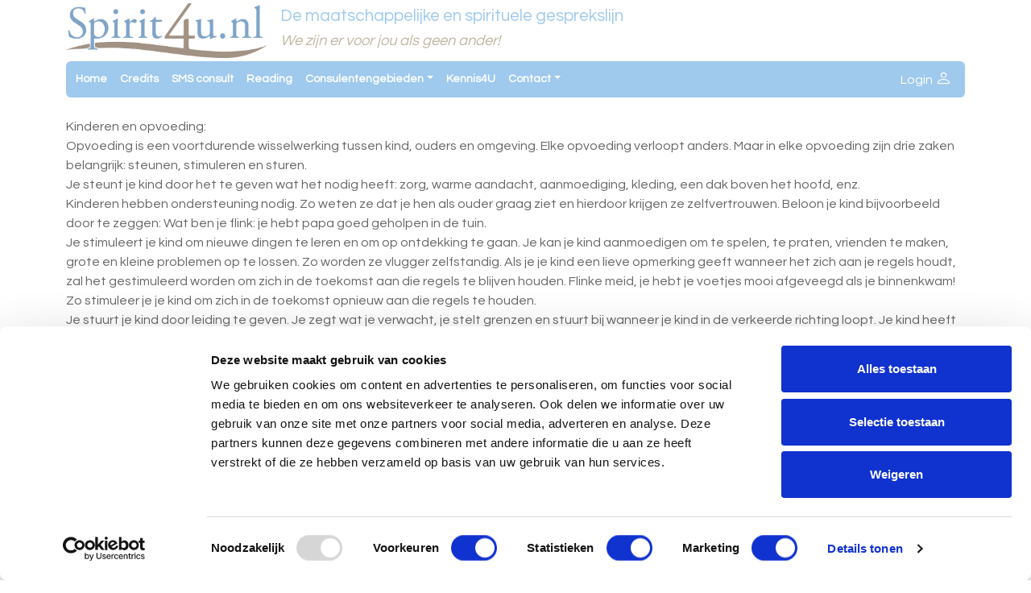

--- FILE ---
content_type: text/html; charset=UTF-8
request_url: https://www.spirit4u.nl/kinderen-en-opvoeding/
body_size: 22294
content:
<!doctype html>
<html lang="nl">
<head>
    <!-- Required meta tags -->
    <meta charset="utf-8">
    <meta name="viewport" content="width=device-width, initial-scale=1, shrink-to-fit=no">
    <meta name="description" content="Kinderen en opvoeding" />    <link rel="preconnect" href="https://fonts.googleapis.com">
    <link rel="preconnect" href="https://fonts.gstatic.com" crossorigin>
    <link href="https://fonts.googleapis.com/css2?family=Questrial&display=swap" rel="stylesheet">
	<!-- Google Tag Manager -->
	<script data-cookieconsent="ignore">(function(w,d,s,l,i){w[l]=w[l]||[];w[l].push({'gtm.start':
	new Date().getTime(),event:'gtm.js'});var f=d.getElementsByTagName(s)[0],
	j=d.createElement(s),dl=l!='dataLayer'?'&l='+l:'';j.async=true;j.src=
	'https://www.googletagmanager.com/gtm.js?id='+i+dl;f.parentNode.insertBefore(j,f);
	})(window,document,'script','dataLayer','GTM-M9T6NVFT');</script>
	<!-- End Google Tag Manager -->
    <script type="text/javascript" data-cookieconsent="ignore">
	window.dataLayer = window.dataLayer || [];

	function gtag() {
		dataLayer.push(arguments);
	}

	gtag("consent", "default", {
		ad_personalization: "denied",
		ad_storage: "denied",
		ad_user_data: "denied",
		analytics_storage: "denied",
		functionality_storage: "denied",
		personalization_storage: "denied",
		security_storage: "granted",
		wait_for_update: 500,
	});
	gtag("set", "ads_data_redaction", true);
	</script>
<script type="text/javascript" data-cookieconsent="ignore">
		(function (w, d, s, l, i) {
		w[l] = w[l] || [];
		w[l].push({'gtm.start': new Date().getTime(), event: 'gtm.js'});
		var f = d.getElementsByTagName(s)[0], j = d.createElement(s), dl = l !== 'dataLayer' ? '&l=' + l : '';
		j.async = true;
		j.src = 'https://www.googletagmanager.com/gtm.js?id=' + i + dl;
		f.parentNode.insertBefore(j, f);
	})(
		window,
		document,
		'script',
		'dataLayer',
		'GTM-M9T6NVFT'
	);
</script>
<script type="text/javascript"
		id="Cookiebot"
		src="https://consent.cookiebot.com/uc.js"
		data-implementation="wp"
		data-cbid="6c69ec15-cdb1-4f0f-b53a-d3fcd60cb42d"
						data-culture="NL"
				data-blockingmode="auto"
	></script>
<meta name='robots' content='index, follow, max-image-preview:large, max-snippet:-1, max-video-preview:-1' />

	<!-- This site is optimized with the Yoast SEO plugin v26.8 - https://yoast.com/product/yoast-seo-wordpress/ -->
	<title>Kinderen en opvoeding | Spirit4U</title>
	<link rel="canonical" href="https://www.spirit4u.nl/kinderen-en-opvoeding/" />
	<meta property="og:locale" content="nl_NL" />
	<meta property="og:type" content="article" />
	<meta property="og:title" content="Kinderen en opvoeding | Spirit4U" />
	<meta property="og:description" content="Kinderen en opvoeding: Opvoeding is een voortdurende wisselwerking tussen kind, ouders en omgeving. Elke opvoeding verloopt anders. Maar in elke opvoeding zijn drie zaken belangrijk: steunen, stimuleren en sturen. Je steunt je kind door het te geven wat het nodig heeft: zorg, warme aandacht, aanmoediging, kleding, een dak boven het hoofd, enz. Kinderen hebben ondersteuning [&hellip;]" />
	<meta property="og:url" content="https://www.spirit4u.nl/kinderen-en-opvoeding/" />
	<meta property="og:site_name" content="Spirit4U" />
	<meta property="article:publisher" content="https://www.facebook.com/spirit4u.nl/" />
	<meta property="article:published_time" content="2015-10-28T12:03:59+00:00" />
	<meta property="article:modified_time" content="2015-10-28T12:04:00+00:00" />
	<meta name="author" content="alexvanderheide" />
	<meta name="twitter:card" content="summary_large_image" />
	<meta name="twitter:creator" content="@Spirit_4_u" />
	<meta name="twitter:site" content="@Spirit_4_u" />
	<meta name="twitter:label1" content="Geschreven door" />
	<meta name="twitter:data1" content="alexvanderheide" />
	<meta name="twitter:label2" content="Geschatte leestijd" />
	<meta name="twitter:data2" content="2 minuten" />
	<script type="application/ld+json" class="yoast-schema-graph">{"@context":"https://schema.org","@graph":[{"@type":"Article","@id":"https://www.spirit4u.nl/kinderen-en-opvoeding/#article","isPartOf":{"@id":"https://www.spirit4u.nl/kinderen-en-opvoeding/"},"author":{"name":"alexvanderheide","@id":"https://www.spirit4u.nl/#/schema/person/93454cae460f07bb9659eb56dc09561d"},"headline":"Kinderen en opvoeding","datePublished":"2015-10-28T12:03:59+00:00","dateModified":"2015-10-28T12:04:00+00:00","mainEntityOfPage":{"@id":"https://www.spirit4u.nl/kinderen-en-opvoeding/"},"wordCount":423,"publisher":{"@id":"https://www.spirit4u.nl/#organization"},"articleSection":["kennis4u"],"inLanguage":"nl-NL"},{"@type":"WebPage","@id":"https://www.spirit4u.nl/kinderen-en-opvoeding/","url":"https://www.spirit4u.nl/kinderen-en-opvoeding/","name":"Kinderen en opvoeding | Spirit4U","isPartOf":{"@id":"https://www.spirit4u.nl/#website"},"datePublished":"2015-10-28T12:03:59+00:00","dateModified":"2015-10-28T12:04:00+00:00","breadcrumb":{"@id":"https://www.spirit4u.nl/kinderen-en-opvoeding/#breadcrumb"},"inLanguage":"nl-NL","potentialAction":[{"@type":"ReadAction","target":["https://www.spirit4u.nl/kinderen-en-opvoeding/"]}]},{"@type":"BreadcrumbList","@id":"https://www.spirit4u.nl/kinderen-en-opvoeding/#breadcrumb","itemListElement":[{"@type":"ListItem","position":1,"name":"Home","item":"https://www.spirit4u.nl/"},{"@type":"ListItem","position":2,"name":"Kinderen en opvoeding"}]},{"@type":"WebSite","@id":"https://www.spirit4u.nl/#website","url":"https://www.spirit4u.nl/","name":"Spirit4U","description":"De maatschappelijke en spirituele gesprekslijn","publisher":{"@id":"https://www.spirit4u.nl/#organization"},"potentialAction":[{"@type":"SearchAction","target":{"@type":"EntryPoint","urlTemplate":"https://www.spirit4u.nl/?s={search_term_string}"},"query-input":{"@type":"PropertyValueSpecification","valueRequired":true,"valueName":"search_term_string"}}],"inLanguage":"nl-NL"},{"@type":"Organization","@id":"https://www.spirit4u.nl/#organization","name":"Spirit4U BV","url":"https://www.spirit4u.nl/","logo":{"@type":"ImageObject","inLanguage":"nl-NL","@id":"https://www.spirit4u.nl/#/schema/logo/image/","url":"https://www.spirit4u.nl/wp-content/uploads/2015/10/Logo-Spirit.png","contentUrl":"https://www.spirit4u.nl/wp-content/uploads/2015/10/Logo-Spirit.png","width":222,"height":60,"caption":"Spirit4U BV"},"image":{"@id":"https://www.spirit4u.nl/#/schema/logo/image/"},"sameAs":["https://www.facebook.com/spirit4u.nl/","https://x.com/Spirit_4_u","https://www.instagram.com/spirit4u.nl/"]},{"@type":"Person","@id":"https://www.spirit4u.nl/#/schema/person/93454cae460f07bb9659eb56dc09561d","name":"alexvanderheide","image":{"@type":"ImageObject","inLanguage":"nl-NL","@id":"https://www.spirit4u.nl/#/schema/person/image/","url":"https://secure.gravatar.com/avatar/9d984c85aa250540b189c56a288fdd4ac88e25d4672120e366c1e0d4f722d331?s=96&d=mm&r=g","contentUrl":"https://secure.gravatar.com/avatar/9d984c85aa250540b189c56a288fdd4ac88e25d4672120e366c1e0d4f722d331?s=96&d=mm&r=g","caption":"alexvanderheide"},"url":"https://www.spirit4u.nl/author/alexvanderheide/"}]}</script>
	<!-- / Yoast SEO plugin. -->


<link rel="alternate" type="application/rss+xml" title="Spirit4U &raquo; Kinderen en opvoeding reacties feed" href="https://www.spirit4u.nl/kinderen-en-opvoeding/feed/" />
<link rel="alternate" title="oEmbed (JSON)" type="application/json+oembed" href="https://www.spirit4u.nl/wp-json/oembed/1.0/embed?url=https%3A%2F%2Fwww.spirit4u.nl%2Fkinderen-en-opvoeding%2F" />
<link rel="alternate" title="oEmbed (XML)" type="text/xml+oembed" href="https://www.spirit4u.nl/wp-json/oembed/1.0/embed?url=https%3A%2F%2Fwww.spirit4u.nl%2Fkinderen-en-opvoeding%2F&#038;format=xml" />
<style id='wp-img-auto-sizes-contain-inline-css' type='text/css'>
img:is([sizes=auto i],[sizes^="auto," i]){contain-intrinsic-size:3000px 1500px}
/*# sourceURL=wp-img-auto-sizes-contain-inline-css */
</style>
<style id='wp-emoji-styles-inline-css' type='text/css'>

	img.wp-smiley, img.emoji {
		display: inline !important;
		border: none !important;
		box-shadow: none !important;
		height: 1em !important;
		width: 1em !important;
		margin: 0 0.07em !important;
		vertical-align: -0.1em !important;
		background: none !important;
		padding: 0 !important;
	}
/*# sourceURL=wp-emoji-styles-inline-css */
</style>
<style id='wp-block-library-inline-css' type='text/css'>
:root{--wp-block-synced-color:#7a00df;--wp-block-synced-color--rgb:122,0,223;--wp-bound-block-color:var(--wp-block-synced-color);--wp-editor-canvas-background:#ddd;--wp-admin-theme-color:#007cba;--wp-admin-theme-color--rgb:0,124,186;--wp-admin-theme-color-darker-10:#006ba1;--wp-admin-theme-color-darker-10--rgb:0,107,160.5;--wp-admin-theme-color-darker-20:#005a87;--wp-admin-theme-color-darker-20--rgb:0,90,135;--wp-admin-border-width-focus:2px}@media (min-resolution:192dpi){:root{--wp-admin-border-width-focus:1.5px}}.wp-element-button{cursor:pointer}:root .has-very-light-gray-background-color{background-color:#eee}:root .has-very-dark-gray-background-color{background-color:#313131}:root .has-very-light-gray-color{color:#eee}:root .has-very-dark-gray-color{color:#313131}:root .has-vivid-green-cyan-to-vivid-cyan-blue-gradient-background{background:linear-gradient(135deg,#00d084,#0693e3)}:root .has-purple-crush-gradient-background{background:linear-gradient(135deg,#34e2e4,#4721fb 50%,#ab1dfe)}:root .has-hazy-dawn-gradient-background{background:linear-gradient(135deg,#faaca8,#dad0ec)}:root .has-subdued-olive-gradient-background{background:linear-gradient(135deg,#fafae1,#67a671)}:root .has-atomic-cream-gradient-background{background:linear-gradient(135deg,#fdd79a,#004a59)}:root .has-nightshade-gradient-background{background:linear-gradient(135deg,#330968,#31cdcf)}:root .has-midnight-gradient-background{background:linear-gradient(135deg,#020381,#2874fc)}:root{--wp--preset--font-size--normal:16px;--wp--preset--font-size--huge:42px}.has-regular-font-size{font-size:1em}.has-larger-font-size{font-size:2.625em}.has-normal-font-size{font-size:var(--wp--preset--font-size--normal)}.has-huge-font-size{font-size:var(--wp--preset--font-size--huge)}.has-text-align-center{text-align:center}.has-text-align-left{text-align:left}.has-text-align-right{text-align:right}.has-fit-text{white-space:nowrap!important}#end-resizable-editor-section{display:none}.aligncenter{clear:both}.items-justified-left{justify-content:flex-start}.items-justified-center{justify-content:center}.items-justified-right{justify-content:flex-end}.items-justified-space-between{justify-content:space-between}.screen-reader-text{border:0;clip-path:inset(50%);height:1px;margin:-1px;overflow:hidden;padding:0;position:absolute;width:1px;word-wrap:normal!important}.screen-reader-text:focus{background-color:#ddd;clip-path:none;color:#444;display:block;font-size:1em;height:auto;left:5px;line-height:normal;padding:15px 23px 14px;text-decoration:none;top:5px;width:auto;z-index:100000}html :where(.has-border-color){border-style:solid}html :where([style*=border-top-color]){border-top-style:solid}html :where([style*=border-right-color]){border-right-style:solid}html :where([style*=border-bottom-color]){border-bottom-style:solid}html :where([style*=border-left-color]){border-left-style:solid}html :where([style*=border-width]){border-style:solid}html :where([style*=border-top-width]){border-top-style:solid}html :where([style*=border-right-width]){border-right-style:solid}html :where([style*=border-bottom-width]){border-bottom-style:solid}html :where([style*=border-left-width]){border-left-style:solid}html :where(img[class*=wp-image-]){height:auto;max-width:100%}:where(figure){margin:0 0 1em}html :where(.is-position-sticky){--wp-admin--admin-bar--position-offset:var(--wp-admin--admin-bar--height,0px)}@media screen and (max-width:600px){html :where(.is-position-sticky){--wp-admin--admin-bar--position-offset:0px}}

/*# sourceURL=wp-block-library-inline-css */
</style><style id='global-styles-inline-css' type='text/css'>
:root{--wp--preset--aspect-ratio--square: 1;--wp--preset--aspect-ratio--4-3: 4/3;--wp--preset--aspect-ratio--3-4: 3/4;--wp--preset--aspect-ratio--3-2: 3/2;--wp--preset--aspect-ratio--2-3: 2/3;--wp--preset--aspect-ratio--16-9: 16/9;--wp--preset--aspect-ratio--9-16: 9/16;--wp--preset--color--black: #000000;--wp--preset--color--cyan-bluish-gray: #abb8c3;--wp--preset--color--white: #ffffff;--wp--preset--color--pale-pink: #f78da7;--wp--preset--color--vivid-red: #cf2e2e;--wp--preset--color--luminous-vivid-orange: #ff6900;--wp--preset--color--luminous-vivid-amber: #fcb900;--wp--preset--color--light-green-cyan: #7bdcb5;--wp--preset--color--vivid-green-cyan: #00d084;--wp--preset--color--pale-cyan-blue: #8ed1fc;--wp--preset--color--vivid-cyan-blue: #0693e3;--wp--preset--color--vivid-purple: #9b51e0;--wp--preset--gradient--vivid-cyan-blue-to-vivid-purple: linear-gradient(135deg,rgb(6,147,227) 0%,rgb(155,81,224) 100%);--wp--preset--gradient--light-green-cyan-to-vivid-green-cyan: linear-gradient(135deg,rgb(122,220,180) 0%,rgb(0,208,130) 100%);--wp--preset--gradient--luminous-vivid-amber-to-luminous-vivid-orange: linear-gradient(135deg,rgb(252,185,0) 0%,rgb(255,105,0) 100%);--wp--preset--gradient--luminous-vivid-orange-to-vivid-red: linear-gradient(135deg,rgb(255,105,0) 0%,rgb(207,46,46) 100%);--wp--preset--gradient--very-light-gray-to-cyan-bluish-gray: linear-gradient(135deg,rgb(238,238,238) 0%,rgb(169,184,195) 100%);--wp--preset--gradient--cool-to-warm-spectrum: linear-gradient(135deg,rgb(74,234,220) 0%,rgb(151,120,209) 20%,rgb(207,42,186) 40%,rgb(238,44,130) 60%,rgb(251,105,98) 80%,rgb(254,248,76) 100%);--wp--preset--gradient--blush-light-purple: linear-gradient(135deg,rgb(255,206,236) 0%,rgb(152,150,240) 100%);--wp--preset--gradient--blush-bordeaux: linear-gradient(135deg,rgb(254,205,165) 0%,rgb(254,45,45) 50%,rgb(107,0,62) 100%);--wp--preset--gradient--luminous-dusk: linear-gradient(135deg,rgb(255,203,112) 0%,rgb(199,81,192) 50%,rgb(65,88,208) 100%);--wp--preset--gradient--pale-ocean: linear-gradient(135deg,rgb(255,245,203) 0%,rgb(182,227,212) 50%,rgb(51,167,181) 100%);--wp--preset--gradient--electric-grass: linear-gradient(135deg,rgb(202,248,128) 0%,rgb(113,206,126) 100%);--wp--preset--gradient--midnight: linear-gradient(135deg,rgb(2,3,129) 0%,rgb(40,116,252) 100%);--wp--preset--font-size--small: 13px;--wp--preset--font-size--medium: 20px;--wp--preset--font-size--large: 36px;--wp--preset--font-size--x-large: 42px;--wp--preset--spacing--20: 0.44rem;--wp--preset--spacing--30: 0.67rem;--wp--preset--spacing--40: 1rem;--wp--preset--spacing--50: 1.5rem;--wp--preset--spacing--60: 2.25rem;--wp--preset--spacing--70: 3.38rem;--wp--preset--spacing--80: 5.06rem;--wp--preset--shadow--natural: 6px 6px 9px rgba(0, 0, 0, 0.2);--wp--preset--shadow--deep: 12px 12px 50px rgba(0, 0, 0, 0.4);--wp--preset--shadow--sharp: 6px 6px 0px rgba(0, 0, 0, 0.2);--wp--preset--shadow--outlined: 6px 6px 0px -3px rgb(255, 255, 255), 6px 6px rgb(0, 0, 0);--wp--preset--shadow--crisp: 6px 6px 0px rgb(0, 0, 0);}:where(.is-layout-flex){gap: 0.5em;}:where(.is-layout-grid){gap: 0.5em;}body .is-layout-flex{display: flex;}.is-layout-flex{flex-wrap: wrap;align-items: center;}.is-layout-flex > :is(*, div){margin: 0;}body .is-layout-grid{display: grid;}.is-layout-grid > :is(*, div){margin: 0;}:where(.wp-block-columns.is-layout-flex){gap: 2em;}:where(.wp-block-columns.is-layout-grid){gap: 2em;}:where(.wp-block-post-template.is-layout-flex){gap: 1.25em;}:where(.wp-block-post-template.is-layout-grid){gap: 1.25em;}.has-black-color{color: var(--wp--preset--color--black) !important;}.has-cyan-bluish-gray-color{color: var(--wp--preset--color--cyan-bluish-gray) !important;}.has-white-color{color: var(--wp--preset--color--white) !important;}.has-pale-pink-color{color: var(--wp--preset--color--pale-pink) !important;}.has-vivid-red-color{color: var(--wp--preset--color--vivid-red) !important;}.has-luminous-vivid-orange-color{color: var(--wp--preset--color--luminous-vivid-orange) !important;}.has-luminous-vivid-amber-color{color: var(--wp--preset--color--luminous-vivid-amber) !important;}.has-light-green-cyan-color{color: var(--wp--preset--color--light-green-cyan) !important;}.has-vivid-green-cyan-color{color: var(--wp--preset--color--vivid-green-cyan) !important;}.has-pale-cyan-blue-color{color: var(--wp--preset--color--pale-cyan-blue) !important;}.has-vivid-cyan-blue-color{color: var(--wp--preset--color--vivid-cyan-blue) !important;}.has-vivid-purple-color{color: var(--wp--preset--color--vivid-purple) !important;}.has-black-background-color{background-color: var(--wp--preset--color--black) !important;}.has-cyan-bluish-gray-background-color{background-color: var(--wp--preset--color--cyan-bluish-gray) !important;}.has-white-background-color{background-color: var(--wp--preset--color--white) !important;}.has-pale-pink-background-color{background-color: var(--wp--preset--color--pale-pink) !important;}.has-vivid-red-background-color{background-color: var(--wp--preset--color--vivid-red) !important;}.has-luminous-vivid-orange-background-color{background-color: var(--wp--preset--color--luminous-vivid-orange) !important;}.has-luminous-vivid-amber-background-color{background-color: var(--wp--preset--color--luminous-vivid-amber) !important;}.has-light-green-cyan-background-color{background-color: var(--wp--preset--color--light-green-cyan) !important;}.has-vivid-green-cyan-background-color{background-color: var(--wp--preset--color--vivid-green-cyan) !important;}.has-pale-cyan-blue-background-color{background-color: var(--wp--preset--color--pale-cyan-blue) !important;}.has-vivid-cyan-blue-background-color{background-color: var(--wp--preset--color--vivid-cyan-blue) !important;}.has-vivid-purple-background-color{background-color: var(--wp--preset--color--vivid-purple) !important;}.has-black-border-color{border-color: var(--wp--preset--color--black) !important;}.has-cyan-bluish-gray-border-color{border-color: var(--wp--preset--color--cyan-bluish-gray) !important;}.has-white-border-color{border-color: var(--wp--preset--color--white) !important;}.has-pale-pink-border-color{border-color: var(--wp--preset--color--pale-pink) !important;}.has-vivid-red-border-color{border-color: var(--wp--preset--color--vivid-red) !important;}.has-luminous-vivid-orange-border-color{border-color: var(--wp--preset--color--luminous-vivid-orange) !important;}.has-luminous-vivid-amber-border-color{border-color: var(--wp--preset--color--luminous-vivid-amber) !important;}.has-light-green-cyan-border-color{border-color: var(--wp--preset--color--light-green-cyan) !important;}.has-vivid-green-cyan-border-color{border-color: var(--wp--preset--color--vivid-green-cyan) !important;}.has-pale-cyan-blue-border-color{border-color: var(--wp--preset--color--pale-cyan-blue) !important;}.has-vivid-cyan-blue-border-color{border-color: var(--wp--preset--color--vivid-cyan-blue) !important;}.has-vivid-purple-border-color{border-color: var(--wp--preset--color--vivid-purple) !important;}.has-vivid-cyan-blue-to-vivid-purple-gradient-background{background: var(--wp--preset--gradient--vivid-cyan-blue-to-vivid-purple) !important;}.has-light-green-cyan-to-vivid-green-cyan-gradient-background{background: var(--wp--preset--gradient--light-green-cyan-to-vivid-green-cyan) !important;}.has-luminous-vivid-amber-to-luminous-vivid-orange-gradient-background{background: var(--wp--preset--gradient--luminous-vivid-amber-to-luminous-vivid-orange) !important;}.has-luminous-vivid-orange-to-vivid-red-gradient-background{background: var(--wp--preset--gradient--luminous-vivid-orange-to-vivid-red) !important;}.has-very-light-gray-to-cyan-bluish-gray-gradient-background{background: var(--wp--preset--gradient--very-light-gray-to-cyan-bluish-gray) !important;}.has-cool-to-warm-spectrum-gradient-background{background: var(--wp--preset--gradient--cool-to-warm-spectrum) !important;}.has-blush-light-purple-gradient-background{background: var(--wp--preset--gradient--blush-light-purple) !important;}.has-blush-bordeaux-gradient-background{background: var(--wp--preset--gradient--blush-bordeaux) !important;}.has-luminous-dusk-gradient-background{background: var(--wp--preset--gradient--luminous-dusk) !important;}.has-pale-ocean-gradient-background{background: var(--wp--preset--gradient--pale-ocean) !important;}.has-electric-grass-gradient-background{background: var(--wp--preset--gradient--electric-grass) !important;}.has-midnight-gradient-background{background: var(--wp--preset--gradient--midnight) !important;}.has-small-font-size{font-size: var(--wp--preset--font-size--small) !important;}.has-medium-font-size{font-size: var(--wp--preset--font-size--medium) !important;}.has-large-font-size{font-size: var(--wp--preset--font-size--large) !important;}.has-x-large-font-size{font-size: var(--wp--preset--font-size--x-large) !important;}
/*# sourceURL=global-styles-inline-css */
</style>

<style id='classic-theme-styles-inline-css' type='text/css'>
/*! This file is auto-generated */
.wp-block-button__link{color:#fff;background-color:#32373c;border-radius:9999px;box-shadow:none;text-decoration:none;padding:calc(.667em + 2px) calc(1.333em + 2px);font-size:1.125em}.wp-block-file__button{background:#32373c;color:#fff;text-decoration:none}
/*# sourceURL=/wp-includes/css/classic-themes.min.css */
</style>
<link rel='stylesheet' id='dateTimeSelectorCss-css' href='https://www.spirit4u.nl/wp-content/plugins/chattabai/Ctb/Assets/src/datetimeselector/dateTimeSelector.css?ver=6.9' type='text/css' media='all' />
<link rel='stylesheet' id='adminGridJsCss-css' href='https://www.spirit4u.nl/wp-content/plugins/chattabai/Ctb/Assets/src/gridJs/gridJs.min.css?ver=6.9' type='text/css' media='all' />
<link rel='stylesheet' id='bootstrapGridCss-css' href='https://www.spirit4u.nl/wp-content/plugins/chattabai/Ctb/../vendor/twbs/bootstrap/dist/css/bootstrap-grid.min.css?ver=6.9' type='text/css' media='all' />
<link rel='stylesheet' id='bootstrapRebootCss-css' href='https://www.spirit4u.nl/wp-content/plugins/chattabai/Ctb/../vendor/twbs/bootstrap/dist/css/bootstrap-reboot.min.css?ver=6.9' type='text/css' media='all' />
<link rel='stylesheet' id='bootstrapCss-css' href='https://www.spirit4u.nl/wp-content/plugins/chattabai/Ctb/../vendor/twbs/bootstrap/dist/css/bootstrap.min.css?ver=6.9' type='text/css' media='all' />
<link rel='stylesheet' id='bootstrapIconsCss-css' href='https://www.spirit4u.nl/wp-content/plugins/chattabai/Ctb/../vendor/twbs/bootstrap-icons/font/bootstrap-icons.css?ver=6.9' type='text/css' media='all' />
<link rel='stylesheet' id='publicSpinner-css' href='https://www.spirit4u.nl/wp-content/plugins/chattabai/Ctb/Assets/css/spinner.min.css?ver=6.9' type='text/css' media='all' />
<link rel='stylesheet' id='publicCss-css' href='https://www.spirit4u.nl/wp-content/plugins/chattabai/Ctb/Assets/css/public.css?ver=6.9' type='text/css' media='all' />
<link rel='stylesheet' id='contact-form-7-css' href='https://www.spirit4u.nl/wp-content/plugins/contact-form-7/includes/css/styles.css?ver=6.1.4' type='text/css' media='all' />
<link rel='stylesheet' id='bootstrap-css' href='https://www.spirit4u.nl/wp-content/themes/ctbJadeIet/vendor/twbs/bootstrap/dist/css/bootstrap.min.css?ver=6.9' type='text/css' media='all' />
<link rel='stylesheet' id='fontawesome-css' href='https://www.spirit4u.nl/wp-content/themes/ctbJadeIet/vendor/components/font-awesome/css/all.min.css?ver=6.9' type='text/css' media='all' />
<link rel='stylesheet' id='css-css' href='https://www.spirit4u.nl/wp-content/themes/ctbJadeIet/CtbJadeIet/Assets/Css/theme.css?ver=6.9' type='text/css' media='all' />
<!-- Google tag (gtag.js) -->
	<script async src="https://www.googletagmanager.com/gtag/js?id=G-Q8504FKJDJ"></script>
	<script>
		window.dataLayer = window.dataLayer || [];
		function gtag(){dataLayer.push(arguments);}
		gtag('js', new Date());

		gtag('config', 'G-Q8504FKJDJ');
	</script>
<!-- End Google tag (gtag.js) -->
<script type="text/javascript" src="https://www.spirit4u.nl/wp-includes/js/jquery/jquery.min.js?ver=3.7.1" id="jquery-core-js"></script>
<script type="text/javascript" src="https://www.spirit4u.nl/wp-includes/js/jquery/jquery-migrate.min.js?ver=3.4.1" id="jquery-migrate-js"></script>
<link rel="https://api.w.org/" href="https://www.spirit4u.nl/wp-json/" /><link rel="alternate" title="JSON" type="application/json" href="https://www.spirit4u.nl/wp-json/wp/v2/posts/1172" /><link rel="EditURI" type="application/rsd+xml" title="RSD" href="https://www.spirit4u.nl/xmlrpc.php?rsd" />
<meta name="generator" content="WordPress 6.9" />
<link rel='shortlink' href='https://www.spirit4u.nl/?p=1172' />
<noscript><style>.vce-row-container .vcv-lozad {display: none}</style></noscript><meta name="generator" content="Powered by Visual Composer Website Builder - fast and easy-to-use drag and drop visual editor for WordPress."/><link rel="icon" href="https://www.spirit4u.nl/wp-content/uploads/2020/06/cropped-favicon-bigger-512x512-32x32.png" sizes="32x32" />
<link rel="icon" href="https://www.spirit4u.nl/wp-content/uploads/2020/06/cropped-favicon-bigger-512x512-192x192.png" sizes="192x192" />
<link rel="apple-touch-icon" href="https://www.spirit4u.nl/wp-content/uploads/2020/06/cropped-favicon-bigger-512x512-180x180.png" />
<meta name="msapplication-TileImage" content="https://www.spirit4u.nl/wp-content/uploads/2020/06/cropped-favicon-bigger-512x512-270x270.png" />
</head>
<body>
	<!-- Google Tag Manager (noscript) -->
	<noscript><iframe src="https://www.googletagmanager.com/ns.html?id=GTM-M9T6NVFT"
	height="0" width="0" style="display:none;visibility:hidden"></iframe></noscript>
<!-- End Google Tag Manager (noscript) -->
<header>
    <div class="container d-none d-lg-block">
        <div class="row">
            <div class="col-12 mt-1">
                <div class="d-flex justify-content-between align-items-center">
                <a href="https://www.spirit4u.nl"><img class="banner-header-desktop w-auto" src="https://www.spirit4u.nl/wp-content/themes/ctbJadeIet/CtbJadeIet/Assets/Images/spirit4u.png" alt="Spirit4U"/></a>
                <div class="content-header-desktop ms-3 w-100 overflow-hidden"><div id="headerCarrousel" class="carousel slide" data-bs-ride="carousel">
<div class="carousel-inner">
<div class="carousel-item active" data-bs-interval="3000"><h1><span style="color: #9fc9ed">De maatschappelijke en spirituele gesprekslijn</span></h1>
<h3><span style="color: #c0b6a3"><em>We zijn er voor jou als geen ander!</em></span></h3>
</div>
<div class="carousel-item" data-bs-interval="3000"> </div>
<div class="carousel-item" data-bs-interval="3000"><h1><span style="color: #9fc9ed">De maatschappelijke en spirituele gesprekslijn</span></h1>
<h3><span style="color: #c0b6a3"><em>We zijn er voor jou als geen ander!</em></span></h3>
</div>
</div>
</div></div>
                </div>
            </div>
        </div>
    </div>
    <div class="container mb-md-2">
                <nav class="navbar navbar-expand-lg rounded-2 mt-md-1 p-1">
            <a class="navbar-brand m-0" href="https://www.spirit4u.nl"><img class="banner d-lg-none" src="https://www.spirit4u.nl/wp-content/themes/ctbJadeIet/CtbJadeIet/Assets/Images/spirit4u.png" alt="Spirit4U"/></a>
                            <div class="btn-group generalMenuGroup ms-auto order-lg-2">
                    <button class="btn py-0" type="button" data-bs-toggle="dropdown" aria-expanded="false"
                            id="generalDropDownMenu"> Login
                        <span class="bi bi-person fs-5"></span>
                    </button>
                    <ul class="dropdown-menu dropdown-menu-end p-3 bg-light">
                        <li class="isLink">
                            <div class="d-flex justify-content-center align-items-center">
                                <div class="bi bi-box-arrow-in-right text-dark"></div>
                                <button class="toggleLoginModal text-dark dropdown-item">Inloggen</button>
                            </div>
                        </li>
                        <li class="isLink">
                            <div class="d-flex justify-content-center align-items-center">
                                <div class="bi bi-pencil-square text-dark"></div>
                                <button class="toggleVisitorCreationModal text-dark dropdown-item">Registreren</button>
                            </div>
                        </li>
                        <li class="isLink">
                            <div class="d-flex justify-content-center align-items-center">
                                <div class="bi bi-lock text-dark"></div>
                                <button class="togglePasswordResetModal text-dark dropdown-item">Reset mijn wachtwoord</button>
                            </div>
                        </li>
                    </ul>
                </div>
                        <button class="navbar-toggler border-0" type="button" data-bs-toggle="collapse"
                    data-bs-target="#navbarSupportedContent" aria-controls="navbarSupportedContent"
                    aria-expanded="false" aria-label="Toggle navigation">
                <span class="hamburger-line"></span>
                <span class="hamburger-line"></span>
                <span class="hamburger-line"></span>
            </button>
            <div class="collapse navbar-collapse order-lg-1" id="navbarSupportedContent">
                <ul id="headerMenu" class="navbar-nav headerMenu fs-14 text-center fw-bold"><li id="menu-item-83" class="menu-item menu-item-type-post_type menu-item-object-page menu-item-home menu-item-83 nav-item"><a href="https://www.spirit4u.nl/" class="nav-link">Home</a></li>
<li id="menu-item-3462" class="menu-item menu-item-type-post_type menu-item-object-page menu-item-3462 nav-item"><a href="https://www.spirit4u.nl/credits/" class="nav-link">Credits</a></li>
<li id="menu-item-3445" class="menu-item menu-item-type-post_type menu-item-object-page menu-item-3445 nav-item"><a href="https://www.spirit4u.nl/consulentengebieden/sms-een-helderziende/" class="nav-link">SMS consult</a></li>
<li id="menu-item-3444" class="menu-item menu-item-type-post_type menu-item-object-page menu-item-3444 nav-item"><a href="https://www.spirit4u.nl/reading/" class="nav-link">Reading</a></li>
<li id="menu-item-253" class="menu-item menu-item-type-post_type menu-item-object-page menu-item-has-children menu-item-253 nav-item dropdown"><a href="#" class="nav-link dropdown-toggle" data-bs-toggle="dropdown" id="navbar-dropdown-menu-link-253" aria-haspopup="true" aria-expanded="false">Consulentengebieden</a>
<div  class="sub-menu dropdown-menu" id="navbar-dropdown-menu-link-253">
<a href="https://www.spirit4u.nl/consulentengebieden/astrologen/" class="dropdown-item" id="menu-item-392">Astrologen</a><a href="https://www.spirit4u.nl/consulentengebieden/droomanalyse/" class="dropdown-item" id="menu-item-403">Droomanalyse</a><a href="https://www.spirit4u.nl/consulentengebieden/heldervoelend/" class="dropdown-item" id="menu-item-409">Heldervoelend</a><a href="https://www.spirit4u.nl/consulentengebieden/helderzienden/" class="dropdown-item" id="menu-item-348">Helderzienden</a><a href="https://www.spirit4u.nl/consulentengebieden/i-tjing-consulenten/" class="dropdown-item" id="menu-item-2813">I Tjing</a><a href="https://www.spirit4u.nl/consulentengebieden/life-coach/" class="dropdown-item" id="menu-item-2484">Life Coach</a><a href="https://www.spirit4u.nl/consulentengebieden/medium/" class="dropdown-item" id="menu-item-393">Medium</a><a href="https://www.spirit4u.nl/consulentengebieden/numerologen/" class="dropdown-item" id="menu-item-391">Numerologie</a><a href="https://www.spirit4u.nl/consulentengebieden/paragnosten/" class="dropdown-item" id="menu-item-360">Paragnost</a><a href="https://www.spirit4u.nl/consulentengebieden/paranormaal-genezer/" class="dropdown-item" id="menu-item-408">Paranormaal genezer</a><a href="https://www.spirit4u.nl/consulentengebieden/relatie-advies/" class="dropdown-item" id="menu-item-387">Relatie Advies</a><a href="https://www.spirit4u.nl/consulentengebieden/spiritueel-raadgevers/" class="dropdown-item" id="menu-item-389">Spiritueel Raadgevers</a><a href="https://www.spirit4u.nl/consulentengebieden/tarotisten/" class="dropdown-item" id="menu-item-390">Tarotisten</a><a href="https://www.spirit4u.nl/consulentengebieden/voedingscoach/" class="dropdown-item" id="menu-item-388">Voedingscoach</a></div>
</li>
<li id="menu-item-1543" class="menu-item menu-item-type-post_type menu-item-object-page menu-item-1543 nav-item"><a href="https://www.spirit4u.nl/kennis4u/" class="nav-link">Kennis4U</a></li>
<li id="menu-item-1795" class="menu-item menu-item-type-custom menu-item-object-custom menu-item-has-children menu-item-1795 nav-item dropdown"><a href="#" class="nav-link dropdown-toggle" data-bs-toggle="dropdown" id="navbar-dropdown-menu-link-1795" aria-haspopup="true" aria-expanded="false">Contact</a>
<div  class="sub-menu dropdown-menu" id="navbar-dropdown-menu-link-1795">
<a href="https://www.spirit4u.nl/over-spirit4u/" class="dropdown-item" id="menu-item-176">Over Spirit4U</a><a href="https://www.spirit4u.nl/contact/" class="dropdown-item" id="menu-item-96">Contact formulier</a><a href="https://www.spirit4u.nl/solliciteren/" class="dropdown-item" id="menu-item-400">Solliciteren</a></div>
</li>
</ul>            </div>
        </nav>
            </div>
</header>
<main role="main">    <div class="container">
        <div class="row">
            <div class="col-12 mt-3 mb-3">
                <p>Kinderen en opvoeding:<br /> Opvoeding is een voortdurende wisselwerking tussen kind, ouders en omgeving. Elke opvoeding verloopt anders. Maar in elke opvoeding zijn drie zaken belangrijk: steunen, stimuleren en sturen.<br /> Je steunt je kind door het te geven wat het nodig heeft: zorg, warme aandacht, aanmoediging, kleding, een dak boven het hoofd, enz.<br /> Kinderen hebben ondersteuning nodig. Zo weten ze dat je hen als ouder graag ziet en hierdoor krijgen ze zelfvertrouwen. Beloon je kind bijvoorbeeld door te zeggen: Wat ben je flink: je hebt papa goed geholpen in de tuin.<br /> Je stimuleert je kind om nieuwe dingen te leren en om op ontdekking te gaan. Je kan je kind aanmoedigen om te spelen, te praten, vrienden te maken, grote en kleine problemen op te lossen. Zo worden ze vlugger zelfstandig. Als je je kind een lieve opmerking geeft wanneer het zich aan je regels houdt, zal het gestimuleerd worden om zich in de toekomst aan die regels te blijven houden. Flinke meid, je hebt je voetjes mooi afgeveegd als je binnenkwam! Zo stimuleer je je kind om zich in de toekomst opnieuw aan die regels te houden.<br /> Je stuurt je kind door leiding te geven. Je zegt wat je verwacht, je stelt grenzen en stuurt bij wanneer je kind in de verkeerde richting loopt. Je kind heeft grenzen nodig om te leren wat kan en wat niet kan. Ik wil dat je je speelgoed opruimt als je stopt met spelen. Zo weet je kind wat jij verwacht.<br /> Het samenspel van steunen, stimuleren en sturen vind je terug in elke dagelijkse opvoedingssituatie. Een voorbeeld:<br /> Opvoeden is kinderen leren leven. Liefde is daar het fundament voor. Vanuit de opvoeding willen we het kind meegeven dat het dicht bij zichzelf komt en keuzes maakt vanuit zijn hart. Zo weet het wat belangrijk voor hem is, want liefde wijst hem de weg, als kind en als volwassene.</p>
<p> Zeven van de tien ouders vinden het opvoeden van kinderen en vooral tieners moeilijker dan tien jaar geleden. Tweederde van de ouders is van mening dat de overheid te weinig aandacht besteed aan het gezin. Bijna de helft vindt dat de combinatie van werken en voor kinderen de afgelopen tien jaar lastiger is geworden.<br /> Ouders zijn vaak bang om fouten te maken in de opvoeding. Lees vooral veel en luister naar alle adviezen en&#8230;.volg dan je eigen intutie. Zo maak je de meeste kans op de belangrijke momenten de juiste keuze te maken. En dat je fouten zult maken, staat vantevoren vast. Daarvoor zijn we mensen.</p>
            </div>
        </div>
    </div>
</main>
<footer>
    <div class="container mb-2">
        <div class="row">
            <div class="col-12">
                <div class="p-3">
                    <div class="float-end">
                        <a href="#" class="btn"><i class="bi bi-arrow-up-short"></i></a>
                    </div>
                    <div class="copyRight text-center fs-14">
                        <div class="mt-3 d-inline-block">&copy; 2026 Spirit4U</div>
                    </div>
                </div>
            </div>
        </div>
    </div>
</footer>
<script type="speculationrules">
{"prefetch":[{"source":"document","where":{"and":[{"href_matches":"/*"},{"not":{"href_matches":["/wp-*.php","/wp-admin/*","/wp-content/uploads/*","/wp-content/*","/wp-content/plugins/*","/wp-content/themes/ctbJadeIet/*","/*\\?(.+)"]}},{"not":{"selector_matches":"a[rel~=\"nofollow\"]"}},{"not":{"selector_matches":".no-prefetch, .no-prefetch a"}}]},"eagerness":"conservative"}]}
</script>
<div class="loading"></div><div class="ctbModalWrapper"></div><div class="ctbToastWrapper"></div><script type="text/javascript" id="ctbMethod-js-extra">
/* <![CDATA[ */
var ctbMethod = {"homeUrl":"https://www.spirit4u.nl","apiNonce":"324eb0a4b8","apiRoot":"https://www.spirit4u.nl/wp-json/","afkActionSeconds":"18600","incomingChatRequestDenials":"3","incomingChatRequestDenialTimeOut":"20000","sessionGuid":"","username":"","silenceIsGolden":"https://www.spirit4u.nl/wp-content/plugins/chattabai/Ctb/Wordpress/../Assets/sound/chat/SilenceIsGolden.mp3","url":"wss://www.spirit4u.nl:2053","userJoinedSound":"https://www.spirit4u.nl/wp-content/plugins/chattabai/Ctb/Wordpress/../Assets/sound/chat/DefaultUserJoined.mp3","userLeftSound":"https://www.spirit4u.nl/wp-content/plugins/chattabai/Ctb/Wordpress/../Assets/sound/chat/DefaultUserLeft.mp3","userJoinedStreamSound":"https://www.spirit4u.nl/wp-content/plugins/chattabai/Ctb/Wordpress/../Assets/sound/chat/DefaultUserJoinedStream.mp3","userLeftStreamSound":"https://www.spirit4u.nl/wp-content/plugins/chattabai/Ctb/Wordpress/../Assets/sound/chat/DefaultUserLeftStream.mp3","whisperSound":"https://www.spirit4u.nl/wp-content/plugins/chattabai/Ctb/Wordpress/../Assets/sound/chat/DefaultWhisper.mp3","messageSound":"https://www.spirit4u.nl/wp-content/plugins/chattabai/Ctb/Wordpress/../Assets/sound/chat/DefaultMessage.mp3","fileTransferSound":"https://www.spirit4u.nl/wp-content/plugins/chattabai/Ctb/Wordpress/../Assets/sound/chat/DefaultFileTransfer.mp3","incomingChatRequest":"https://www.spirit4u.nl/wp-content/plugins/chattabai/Ctb/Wordpress/../Assets/sound/chat/DefaultIncomingChatRequest.mp3","myChannelPageSlug":"myChannel","myChannelPageLink":"https://www.spirit4u.nl/myChannel","chatChannelPageSlug":"chatChannel","chatChannelPageLink":"https://www.spirit4u.nl/chatChannel","notificationSound":"https://www.spirit4u.nl/wp-content/plugins/chattabai/Ctb/Wordpress/../Assets/sound/notifications/dingSound.mp3","enableNotificationSound":"true","amountOfNotifications":"1046","role":"default","hasMessengerModeration":"","countryPhonePrefixes":{"44":"UK (+44)","1":"Canada (+1)","213":"Algeria (+213)","376":"Andorra (+376)","244":"Angola (+244)","1264":"Anguilla (+1264)","1268":"Antigua & Barbuda (+1268)","54":"Argentina (+54)","374":"Armenia (+374)","297":"Aruba (+297)","61":"Australia (+61)","43":"Austria (+43)","994":"Azerbaijan (+994)","1242":"Bahamas (+1242)","973":"Bahrain (+973)","880":"Bangladesh (+880)","1246":"Barbados (+1246)","375":"Belarus (+375)","32":"Belgium (+32)","501":"Belize (+501)","229":"Benin (+229)","1441":"Bermuda (+1441)","975":"Bhutan (+975)","591":"Bolivia (+591)","387":"Bosnia Herzegovina (+387)","267":"Botswana (+267)","55":"Brazil (+55)","673":"Brunei (+673)","359":"Bulgaria (+359)","226":"Burkina Faso (+226)","257":"Burundi (+257)","855":"Cambodia (+855)","237":"Cameroon (+237)","238":"Cape Verde Islands (+238)","1345":"Cayman Islands (+1345)","236":"Central African Republic (+236)","56":"Chile (+56)","86":"China (+86)","57":"Colombia (+57)","269":"Mayotte (+269)","242":"Congo (+242)","682":"Cook Islands (+682)","506":"Costa Rica (+506)","385":"Croatia (+385)","53":"Cuba (+53)","90392":"Cyprus North (+90392)","357":"Cyprus South (+357)","42":"Czech Republic (+42)","45":"Denmark (+45)","253":"Djibouti (+253)","1809":"Dominican Republic (+1809)","593":"Ecuador (+593)","20":"Egypt (+20)","503":"El Salvador (+503)","240":"Equatorial Guinea (+240)","291":"Eritrea (+291)","372":"Estonia (+372)","251":"Ethiopia (+251)","500":"Falkland Islands (+500)","298":"Faroe Islands (+298)","679":"Fiji (+679)","358":"Finland (+358)","33":"France (+33)","594":"French Guiana (+594)","689":"French Polynesia (+689)","241":"Gabon (+241)","220":"Gambia (+220)","7880":"Georgia (+7880)","49":"Germany (+49)","233":"Ghana (+233)","350":"Gibraltar (+350)","30":"Greece (+30)","299":"Greenland (+299)","1473":"Grenada (+1473)","590":"Guadeloupe (+590)","671":"Guam (+671)","502":"Guatemala (+502)","224":"Guinea (+224)","245":"Guinea - Bissau (+245)","592":"Guyana (+592)","509":"Haiti (+509)","504":"Honduras (+504)","852":"Hong Kong (+852)","36":"Hungary (+36)","354":"Iceland (+354)","91":"India (+91)","62":"Indonesia (+62)","98":"Iran (+98)","964":"Iraq (+964)","353":"Ireland (+353)","972":"Israel (+972)","39":"Italy (+39)","1876":"Jamaica (+1876)","81":"Japan (+81)","962":"Jordan (+962)","7":"Uzbekistan (+7)","254":"Kenya (+254)","686":"Kiribati (+686)","850":"Korea North (+850)","82":"Korea South (+82)","965":"Kuwait (+965)","996":"Kyrgyzstan (+996)","856":"Laos (+856)","371":"Latvia (+371)","961":"Lebanon (+961)","266":"Lesotho (+266)","231":"Liberia (+231)","218":"Libya (+218)","417":"Liechtenstein (+417)","370":"Lithuania (+370)","352":"Luxembourg (+352)","853":"Macao (+853)","389":"Macedonia (+389)","261":"Madagascar (+261)","265":"Malawi (+265)","60":"Malaysia (+60)","960":"Maldives (+960)","223":"Mali (+223)","356":"Malta (+356)","692":"Marshall Islands (+692)","596":"Martinique (+596)","222":"Mauritania (+222)","52":"Mexico (+52)","691":"Micronesia (+691)","373":"Moldova (+373)","377":"Monaco (+377)","976":"Mongolia (+976)","1664":"Montserrat (+1664)","212":"Morocco (+212)","258":"Mozambique (+258)","95":"Myanmar (+95)","264":"Namibia (+264)","674":"Nauru (+674)","977":"Nepal (+977)","31":"Netherlands (+31)","687":"New Caledonia (+687)","64":"New Zealand (+64)","505":"Nicaragua (+505)","227":"Niger (+227)","234":"Nigeria (+234)","683":"Niue (+683)","672":"Norfolk Islands (+672)","670":"Northern Marianas (+670)","47":"Norway (+47)","968":"Oman (+968)","680":"Palau (+680)","507":"Panama (+507)","675":"Papua New Guinea (+675)","595":"Paraguay (+595)","51":"Peru (+51)","63":"Philippines (+63)","48":"Poland (+48)","351":"Portugal (+351)","1787":"Puerto Rico (+1787)","974":"Qatar (+974)","262":"Reunion (+262)","40":"Romania (+40)","250":"Rwanda (+250)","378":"San Marino (+378)","239":"Sao Tome & Principe (+239)","966":"Saudi Arabia (+966)","221":"Senegal (+221)","381":"Serbia (+381)","248":"Seychelles (+248)","232":"Sierra Leone (+232)","65":"Singapore (+65)","421":"Slovak Republic (+421)","386":"Slovenia (+386)","677":"Solomon Islands (+677)","252":"Somalia (+252)","27":"South Africa (+27)","34":"Spain (+34)","94":"Sri Lanka (+94)","290":"St. Helena (+290)","1869":"St. Kitts (+1869)","1758":"St. Lucia (+1758)","249":"Sudan (+249)","597":"Suriname (+597)","268":"Swaziland (+268)","46":"Sweden (+46)","41":"Switzerland (+41)","963":"Syria (+963)","886":"Taiwan (+886)","66":"Thailand (+66)","228":"Togo (+228)","676":"Tonga (+676)","1868":"Trinidad & Tobago (+1868)","216":"Tunisia (+216)","90":"Turkey (+90)","993":"Turkmenistan (+993)","1649":"Turks & Caicos Islands (+1649)","688":"Tuvalu (+688)","256":"Uganda (+256)","380":"Ukraine (+380)","971":"United Arab Emirates (+971)","598":"Uruguay (+598)","678":"Vanuatu (+678)","379":"Vatican City (+379)","58":"Venezuela (+58)","84":"Virgin Islands - US (+1340)","681":"Wallis & Futuna (+681)","969":"Yemen (North)(+969)","967":"Yemen (South)(+967)","260":"Zambia (+260)","263":"Zimbabwe (+263)"},"translation":{"confirmation":{"update":"Weet je zeker dat je dit wilt bijwerken?","delete":"Weet je zeker dat je dit wil verwijderen?","send":"Weet je zeker dat je dit wilt verzenden?","confirm":"Weet je zeker dat je dit wilt doen?"},"messenger":{"sendAMessage":"Stuur een bericht","noFileSelected":"Geen bestanden geselecteerd.","chooseFile":"Kies bestand","id":"ID","senderId":"Zender ID","receiverId":"Ontvanger ID","creationDate":"Datum","tokens":"Tokens","subject":"Onderwerp","receiverNickname":"Naar","senderNickname":"Van","noFile":"Geen bestand","status":"Status","message":"Bericht","attachment":"Bijlage","file":"Bestand","send":"Versturen","from":"Van","to":"Naar","messenger":"Messenger","download":"Download","response":"Reactie","closeMessage":"Sluit bericht","removeMessage":"Verwijder bericht","sendResponse":"Stuur antwoord","new":"Nieuw","answered":"Beantwoord","read":"Gelezen"},"smsMessenger":{"sendAMessage":"Stuur een bericht","id":"ID","fromNumber":"From number","toNumber":"To number","carrier":"Carrier","to":"Naar","creationDate":"Datum","status":"Status","nickname":"Schermnaam","firstName":"Voornaam","lastName":"Achternaam","dateOfBirth":"Geboorte datum","country":"Land","accountNotes":"Account notes","userNotes":"User notes","messageLog":"Message log","message":"Bericht","messages":"Berichten","smsMessenger":"SMS Messenger","smsMessage":"SMS Message","keyword":"Keyword","ref":"Ref","reference":"Referentie","update":"Bijwerken","response":"Reactie","closeMessage":"Sluit bericht","sendMessage":"Send message","removeMessage":"Verwijder bericht","sendResponse":"Stuur antwoord","new":"Nieuw","answered":"Beantwoord","sent":"Sent","failed":"Failed","downloadLog":"Download log","tokens":"Tokens","accountDetails":"Account details","messageDetails":"Message details","messageToQue":"Message to que"},"login":{"login":"Login","accountCreationInfo":"Heb je nog geen gratis account? Maak het account \u003Ca class=\"toggleVisitorCreationModal text-decoration-none\" href=\"#\"\u003Ehier aan\u003C/a\u003E","resetMyPassword":"Reset mijn wachtwoord","email":"Email","password":"Wachtwoord","passwordPlaceHolder":"6 karakters of meer","captcha":"Captcha","enterCaptcha":"Vul captcha in","createAccount":"Account aanmaken","nickname":"Schermnaam","nicknamePlaceHolder":"Schermnaam van minimaal 3 tekens","details":"Details","firstName":"Voornaam","lastName":"Achternaam","address":"Adres","zipCode":"Postcode","city":"Stad","dateOfBirth":"Geboorte datum","country":"Land","companyName":"Bedrijfsnaam","cocNumber":"Kvk nummer","socNumber":"Burgerservicenummer ","taxNumber":"BTW nummer","bankAccountName":"Naam rekeninghouder","bankAccountNumber":"IBAN (i.e. NL39RABO0300065264)","bic":"BIC (i.e. RABONL2U)","outboundNumber":"Uitgaand nummer","countryCode":{"44":"UK (+44)","1":"Canada (+1)","213":"Algarije","376":"Andorra (+376)","244":"Angola (+244)","1264":"Anguilla (+1264)","1268":"Antigua & Barbuda (+1268)","54":"Argentine (+54)","374":"Armenie (+374)","297":"Aruba (+297)","61":"Australie (+61)","43":"Oostenrijk (+43)","994":"Azerbaijan (+994)","1242":"Bahamas (+1242)","973":"Bahrain (+973)","880":"Bangladesh (+880)","1246":"Barbados (+1246)","375":"Belarus (+375)","32":"Belgie (+32)","501":"Belize (+501)","229":"Benin (+229)","1441":"Bermuda (+1441)","975":"Bhutan (+975)","591":"Bolivia (+591)","387":"Bosnie Herzegovina (+387)","267":"Botswana (+267)","55":"Brazillie (+55)","673":"Brunei (+673)","359":"Bulgarije (+359)","226":"Burkina Faso (+226)","257":"Burundi (+257)","855":"Cambodja (+855)","237":"Kamaroen (+237)","238":"Kaap versie (+238)","1345":"Kaaijman eilanden(+1345)","236":"Centraal Afrika (+236)","56":"Chilie (+56)","86":"China (+86)","57":"Colombia (+57)","269":"Mayotte (+269)","242":"Congo (+242)","682":"Kook Islands (+682)","506":"Costa Rica (+506)","385":"Croatie (+385)","53":"Cuba (+53)","90392":"Cyprus Noord (+90392)","357":"Cyprus Zuid (+357)","42":"Tsjechische Republiek (+42)","45":"Denemarken (+45)","253":"Djibouti (+253)","1809":"Dominicaanse Republiek (+1809)","593":"Ecuador (+593)","20":"Egypte (+20)","503":"El Salvador (+503)","240":"Equatoriaal-Guinea (+240)","291":"Eritrea (+291)","372":"Estland (+372)","251":"Ethiopie (+251)","500":"Falklandeilanden (+500)","298":"Faer\u00f6er (+298)","679":"Fiji (+679)","358":"Finland (+358)","33":"Frankrijk (+33)","594":"Frans Guiana (+594)","689":"Frans Polynesi\u00eb (+689)","241":"Gabon (+241)","220":"Gambia (+220)","7880":"Georgie (+7880)","49":"Duitsland (+49)","233":"Ghana (+233)","350":"Gibraltar (+350)","30":"Griekenland (+30)","299":"Greenland (+299)","1473":"Grenada (+1473)","590":"Guadeloupe (+590)","671":"Guam (+671)","502":"Guatemala (+502)","224":"Guinea (+224)","245":"Guinea - Bissau (+245)","592":"Guyana (+592)","509":"Haiti (+509)","504":"Honduras (+504)","852":"Hong Kong (+852)","36":"Hungarije (+36)","354":"Island (+354)","91":"India (+91)","62":"Indonesie (+62)","98":"Iran (+98)","964":"Irak (+964)","353":"Ierland (+353)","972":"Israel (+972)","39":"Italie(+39)","1876":"Jamaica (+1876)","81":"Japan (+81)","962":"Jordanie (+962)","7":"Uzbekistan (+7)","254":"Kenia (+254)","686":"Kiribati (+686)","850":"Noord Korea (+850)","82":"Zuid Korea (+82)","965":"Koeweit (+965)","996":"Kyrgyzstan (+996)","856":"Laos (+856)","371":"Letland (+371)","961":"Liebanon (+961)","266":"Lesotho (+266)","231":"Liberia (+231)","218":"Libie (+218)","417":"Liechtenstein (+417)","370":"Litouwen (+370)","352":"Luxemburg (+352)","853":"Macao (+853)","389":"Macedonie (+389)","261":"Madagascar (+261)","265":"Malawi (+265)","60":"Maleisie (+60)","960":"Maladieven (+960)","223":"Mali (+223)","356":"Malta (+356)","692":"Marshall Eilanden (+692)","596":"Martinique (+596)","222":"Mauritanie (+222)","52":"Mexico (+52)","691":"Micronesia (+691)","373":"Moldavie (+373)","377":"Monaco (+377)","976":"Mongolie (+976)","1664":"Montserrat (+1664)","212":"Marokko (+212)","258":"Mozambique (+258)","95":"Myanmar (+95)","264":"Namibie (+264)","674":"Nauru (+674)","977":"Nepal (+977)","31":"Nederland (+31)","687":"Nieuw Caledonia (+687)","64":"Nieuw Zealand (+64)","505":"Nicaragua (+505)","227":"Niger (+227)","234":"Nigeria (+234)","683":"Niue (+683)","672":"Norfolk Islands (+672)","670":"Northern Marianas (+670)","47":"Noorwegen (+47)","968":"Oman (+968)","680":"Palau (+680)","507":"Panama (+507)","675":"Papua New Guinea (+675)","595":"Paraguay (+595)","51":"Peru (+51)","63":"Filipijnen (+63)","48":"Polen (+48)","351":"Portugal (+351)","1787":"Puerto Rico (+1787)","974":"Qatar (+974)","262":"Reunion (+262)","40":"Romanie (+40)","250":"Rwanda (+250)","378":"San Marino (+378)","239":"Sao Tom\u00e9 & Principe Sao Tom\u00e9 & Principe","966":"Saudi Arabia (+966)","221":"Senegal (+221)","381":"Servie (+381)","248":"Seychellen (+248)","232":"Sierra Leone (+232)","65":"Singapore (+65)","421":"Slowakije (+421)","386":"Slovenia (+386)","677":"Solomon eilanden (+677)","252":"Somalie (+252)","27":"Zuid Afrika (+27)","34":"Spanje (+34)","94":"Sri Lanka (+94)","290":"St. Helena (+290)","1869":"St. Kitts (+1869)","1758":"St. Lucia (+1758)","249":"Sudan (+249)","597":"Suriname (+597)","268":"Swaziland (+268)","46":"Zweden (+46)","41":"Zwitzerland (+41)","963":"Syrie (+963)","886":"Taiwan (+886)","66":"Thailand (+66)","228":"Togo (+228)","676":"Tonga (+676)","1868":"Trinidad & Tobago (+1868)","216":"Tunisie (+216)","90":"Turkije (+90)","993":"Turkmenistan (+993)","1649":"Turks- en Caicoseilanden  (+1649)","688":"Tuvalu (+688)","256":"Uganda (+256)","380":"Oekra\u00efne (+380)","971":"Verenigde Arabische Emiraten (+971)","598":"Uruguay (+598)","678":"Vanuatu (+678)","379":"Vatican City (+379)","58":"Venezuela (+58)","84":"Maagden Eilanden - US (+1340)","681":"Wallis & Futuna (+681)","969":"Yemen (South)(+967)","967":"Yemen (South)(+967)","260":"Zambia (+260)","263":"Zimbabwe (+263)"},"agreementHeader":"Overeenkomst","agreement":"Overeenkomst","signature":"Handtekening","clear":"Wissen","downloadAgreement":"Download overeenkomst","idUploaderHeader":"Legitimatie","idUploadFileIsToBig":"Bestand is te groot."},"alert":{"alertTitle":"Dank u","continue":"Doorgaan"},"mediaUploader":{"images":"Afbeeldingen","selectImage":"Selecteer afbeelding","selectImages":"Selecteer afbeeldingen"},"availability":{"from":"Van","until":"Tot","seconds":"seconden","time":"Tijd"},"session":{"id":"ID","userId":"Gebruiker ID","username":"Naam","email":"Email","startTime":"Start tijd","endTime":"Eindtijd","duration":"Looptijd","tpm":"TPM","reference":"Referentie","channelGuid":"Kanaal","dialed":"Gekozen","dialedNumber":"Gekozen nummer","dialStatus":"Bel status","status":"Status","callSessions":"Bel sessies","chatSessions":"Chat sessies"},"navigation":{"navigation":"Navigatie","myAccount":"Mijn account","myChat":"Mijn chat","editProfile":"Profiel bewerken","buyTokens":"Koop tokens","tokens":"Tokens","pin":"Pin","nickname":"Schermnaam","reference":"Referentie","chat":"Chat","phone":"Wephone","phoneStatus":"Telefoon status","realTimeEarnings":"Realtime verdiensten","earnings":"Verdiensten","chatSessions":"Chat sessies","callSessions":"Bel sessies","billing":"Factureren","messenger":"Messenger","smsMessenger":"SMS messenger","logout":"Uitloggen","removeAccount":"Account verwijderen","close":"Sluiten","closeWindow":"Sluit venster","resetMyPassword":"Reset mijn wachtwoord","mySentences":"Mijn zinnen","emoji":"Emoji","removeAccountWarning":"Weet je zeker dat je je account wilt verwijderen? Je verliest alles, inclusief je portemonnee met tokens. Deze actie kan niet ongedaan worden gemaakt.","registerOrLogin":"Register | login","register":"Registreren","login":"Login","menu":"Menu","openChat":"Open chat","leaveChat":"Chat verlaten","availabilityLog":"Online tijd"},"userEditor":{"profile":"Profiel","id":"ID","details":"Details","email":"Email","emailInfo":"Wijzig uw e-mailadres. Het e-mailadres moet uniek zijn en kan slechts voor \u00e9\u00e9n account worden gebruikt.","password":"Wachtwoord","passwordInfo":"Kies een goed wachtwoord. Een wachtwoord moet minimaal 4 tekens lang zijn.","account":"Account","name":"Naam","nickname":"Schermnaam","employee":"Medewerker","reference":"Referentie","updateProfile":"Profiel bijwerken","update":"Bijwerken","yes":"Ja","no":"Nee","upload":"Upload","remove":"Verwijderen","languageUi":{"en":"Engels","nl_NL":"Nederlands"},"languages":[{"name":"nl","language":"Nederlands","location":"https://www.spirit4u.nl/wp-content/plugins/chattabai/Ctb/Assets/img/flags/nl.png"},{"name":"de","language":"Duits","location":"https://www.spirit4u.nl/wp-content/plugins/chattabai/Ctb/Assets/img/flags/de.png"},{"name":"en","language":"Engels","location":"https://www.spirit4u.nl/wp-content/plugins/chattabai/Ctb/Assets/img/flags/en.png"},{"name":"fr","language":"Frans","location":"https://www.spirit4u.nl/wp-content/plugins/chattabai/Ctb/Assets/img/flags/fr.png"},{"name":"dk","language":"Deens","location":"https://www.spirit4u.nl/wp-content/plugins/chattabai/Ctb/Assets/img/flags/dk.png"},{"name":"pl","language":"Pools","location":"https://www.spirit4u.nl/wp-content/plugins/chattabai/Ctb/Assets/img/flags/pl.png"},{"name":"es","language":"Spaans","location":"https://www.spirit4u.nl/wp-content/plugins/chattabai/Ctb/Assets/img/flags/es.png"},{"name":"it","language":"Italiaans","location":"https://www.spirit4u.nl/wp-content/plugins/chattabai/Ctb/Assets/img/flags/it.png"},{"name":"pt","language":"Portugees","location":"https://www.spirit4u.nl/wp-content/plugins/chattabai/Ctb/Assets/img/flags/pt.png"},{"name":"ru","language":"Russich","location":"https://www.spirit4u.nl/wp-content/plugins/chattabai/Ctb/Assets/img/flags/ru.png"},{"name":"tr","language":"Turks","location":"https://www.spirit4u.nl/wp-content/plugins/chattabai/Ctb/Assets/img/flags/tr.png"},{"name":"gr","language":"Grieks","location":"https://www.spirit4u.nl/wp-content/plugins/chattabai/Ctb/Assets/img/flags/gr.png"},{"name":"cz","language":"Tsjechisch","location":"https://www.spirit4u.nl/wp-content/plugins/chattabai/Ctb/Assets/img/flags/cz.png"},{"name":"se","language":"Zweeds","location":"https://www.spirit4u.nl/wp-content/plugins/chattabai/Ctb/Assets/img/flags/se.png"},{"name":"be","language":"Vlaams","location":"https://www.spirit4u.nl/wp-content/plugins/chattabai/Ctb/Assets/img/flags/be.png"},{"name":"sr","language":"Surinaams","location":"https://www.spirit4u.nl/wp-content/plugins/chattabai/Ctb/Assets/img/flags/sr.png"}]},"billing":{"billing":"Factureren","billingId":"Factuur ID","billingDate":"Factuur datum","userId":"Gebruiker ID","period":"Periode","name":"Naam","duration":"Looptijd","earnings":"Verdiensten","tax":"BTW","total":"Totaal","baseReversedEarnings":"Basis Tarief","reversedEarnings":"Tarief","reversedTaxAmount":"BTW","outPayment":"Uitbetaling"},"review":{"review":"Review","writeAReview":"Schrijf een review","message":"Bericht","score":"Score","send":"Versturen"},"endPoint":{"endPoint":"endPoint","call":"Bellen","startCall":"Oproep starten","startCallInfo":"Om te kunnen bellen heb je een account nodig. De browser wordt gebruikt voor het gesprek, schakel de microfoon in uw browser in wanneer het gesprek begint.","hangUp":"Ophangen","answer":"Antwoord","muteMic":"Mic dempen","unmuteMic":"Mic dempen opheffen"},"chat":{"createSuccess":"Kanaal aangemaakt","removeSuccess":"Kanaal gesloten","continue":"Doorgaan","message":"Bericht","messagePlaceholder":"Schrijf je bericht hier. Gebruik shift + enter voor een nieuwe regel.","profile":"Profiel","chooseFile":"Kies bestand","send":"Versturen","startChat":"Start chat","startChatInfo":"Om een \u200b\u200bchat te starten heb je een account nodig.","file":"Bestand","getUserInfo":"Gebruiker informatie ophalen","details":"Details","readNotes":"Bekijk notities","updateNotes":"Notitie bijwerken","tokens":"Tokens","notification":"Notificatie","notificationOnline":"Je status is nu online","notificationDisconnected":"Hold on, your internet lost connection with the server. Is your internet stable? Do not minimize this browser to prevent any disconnect. Do not forget to check your status. Trying to reconnect.","yourChatIsLoading":"\nJe chat wordt geladen.","messageOfTheDay":"Welkom bij Spirit4U. Klik op de button 'Doorgaan'.","notificationJoiningChannel":"Je maakt nu verbinding.","online":"online","inConversation":"inConversation","pause":"pause","offline":"offline","accept":"Accepteren","chatStarted":"Chat gestart","deny":"Weigeren","chatRequest":"Inkomend chatverzoek","stream":"Stream","chat":"Chat","mySentences":"Mijn zinnen","emoji":"Emoji","sentence":"Zin","clearChannel":"Kanaal leegmaken","joinStream":"Deelnemen aan stream","leaveStream":"Stream verlaten","enableVideo":"Inschakelen","disableVideo":"Uitschakelen","enableAudio":"Inschakelen","disableAudio":"Uitschakelen","leaveChannel":"Kanaal verlaten","stopChat":"Stop chat","thumbnail":"Thumbnail","firstName":"Voornaam","lastName":"Achternaam","whoAmI":"Wie ben ik","dateOfBirth":"Geboorte datum","notes":"Notities","update":"Bijwerken","time":"Tijd","chatLog":"Chatlog","extraSessionUserTime":"Extra tijd","extraSessionUserTimeConformation":"Weet u zeker dat u de gebruiker extra tijd wilt geven?"},"promoCode":{"promoCode":"Je promotiecode"},"notification":{"notification":"Notificatie","updateAllNotifications":"Markeer alles als gelezen","notificationNotFound":"Notificatie niet gevonden"},"wallet":{"tokens":"Tokens"},"photoReading":{"photoReading":"Foto reading","name":"Naam","email":"Email","noFileSelected":"Geen bestand geselecteerd","attachmentFileIsToBig":"Bestand is te groot."},"emailAlert":{"emailAlert":"Email alert","emailAlertInfo":"Je ontvangt een eenmalig gratis email alert wanneer de gebruiker online is.","send":"Versturen"},"tokens":{"email":"Email","verifyEmail":"Verifieer e-mail","enterCaptcha":"Vul captcha in"}},"logoutUrl":"https://www.spirit4u.nl/wp-login.php?action=logout&redirect_to=https%3A%2F%2Fwww.spirit4u.nl%2Fkinderen-en-opvoeding%2F&_wpnonce=c859717bcf","accountCreatedLandingPageSlug":"accountcreated","finishTokensTransactionPageSlug":"finishtokenstransaction","userId":"0","profilePageUserId":null,"employeeProfileUpdateEnabled":"false","defaultSentences":[],"enableAgreement":"false","maxUploadSize":"20M","enableWebsockets":"true","enableEndpoint":"true","enableWebCalling":"","tokens":{"cardBackground":"https://www.spirit4u.nl/wp-content/plugins/chattabai/Ctb/Wordpress/../Assets/img/tokens/tokenPurchaseBackground.png","packages":[{"id":"1","tokens":"1000","price":"1000","description":"Basis"},{"id":"2","tokens":"2050","price":"2000","description":"2,5% extra"},{"id":"3","tokens":"5250","price":"5000","description":"5% extra"},{"id":"4","tokens":"11000","price":"10000","description":"10% extra"}]},"billing":{"reversedBilling":false,"billingCurrency":"\u20ac"},"wallet":{"tokens":0,"pin":0},"asterisk":{"sectionName":0,"user":0,"pass":0,"realm":"www.spirit4u.nl","fullUrl":"wss://www.spirit4u.nl:8443/ws","url":"wss://www.spirit4u.nl","port":"8443","endPointNumber":"31202008543","endPointRingTone":"https://www.spirit4u.nl/wp-content/plugins/chattabai/Ctb/Wordpress/../Assets/sound/endPoint/EndPointRinging.mp3"},"profile":{"defaultThumbnail":"https://www.spirit4u.nl/wp-content/plugins/chattabai/Ctb/Assets/img/default/defaultAvatar.jpg","thumbnail":"","thumbnailMedium":"","thumbnailLarge":"","thumbnailFull":"","nickname":"","reference":"","chatEnabled":"","endpointEnabled":""},"profileReplacementMarkUp":"\u003Cdiv class=\"profileCard border border-light border-opacity-50 rounded-2 shadow my-3\"\u003E\n            \u003Cdiv class=\"row\"\u003E\n                \u003Cdiv class=\"col-12 col-md-6 p-0 p-md-2\"\u003E\n                    \u003Ca href=\"[[_ctbProfileLink]]\"\u003E\u003Cimg\n                                class=\"profileImage border border-light border-opacity-50 rounded-2 w-100 h-auto\"\n                                src=\"[[_ctbThumbnailMedium]]\"\n                                alt=\"[[_ctbNickname]]\" loading=\"lazy\"/\u003E\u003C/a\u003E\n                    \u003Cdiv class=\"d-flex justify-content-start mt-2\"\u003E\n                        \u003Cdiv class=\"chatLink [[_ctbChatEnabled]]\"\n                             data-user-id=\"[[_ctbUserId]]\"\u003E\n                            \u003Cdiv\u003E\n                                \u003Cbutton class=\"btn btn-dark border-0 chatLink toggleStartChat statusOffline\"\n                                        title=\"Om een \u200b\u200bchat te starten heb je een account nodig.\"\n                                        disabled=\"disabled\"\u003E\n                                    \u003Cspan class=\"bi bi-chat fs-4 d-block status[[_ctbStatusVisual]]\"\u003E\u003C/span\u003E\n                                    \u003Cspan class=\"small d-block\"\u003EChat\u003C/span\u003E\n                                    \u003Cspan class=\"small fst-italic d-block\"\u003E[[_ctbChatSessionTpm]] TPM\u003C/span\u003E\n                                \u003C/button\u003E\n                            \u003C/div\u003E\n                        \u003C/div\u003E\n                        \u003Cdiv class=\"endPointLink [[_ctbEndpointEnabled]]\"\n                             data-user-id=\"[[_ctbUserId]]\"\u003E\n                            \u003Cdiv\u003E\n                                \u003Cbutton class=\"btn btn-dark border-0 endPointLink toggleVisitorEndPointCardOutbound statusOffline\"\n                                        title=\"Om te kunnen bellen heb je een account nodig. De browser wordt gebruikt voor het gesprek, schakel de microfoon in uw browser in wanneer het gesprek begint.\"\n                                        disabled=\"disabled\"\u003E\n                                    \u003Cspan class=\"bi bi-phone fs-4 d-block status[[_ctbStatusOffline]]\"\u003E\u003C/span\u003E\n                                    \u003Cspan class=\"small d-block\"\u003EBellen\u003C/span\u003E\n                                    \u003Cspan class=\"small fst-italic d-block\"\u003E[[_ctbCallSessionTpm]] TPM\u003C/span\u003E\n                                \u003C/button\u003E\n                            \u003C/div\u003E\n                        \u003C/div\u003E\n                        \u003Cdiv class=\"messengerLink [[_ctbMessengerEnabled]]\"\u003E\n                            \u003Cdiv\u003E\n                                \u003Ca href=\"[[_ctbProfileLink]]\"\n                                   class=\"btn btn-dark border-0\"\n                                   title=\"Om een \u200b\u200bmessenger bericht te versturen heb je een account nodig.\"\u003E\n                                    \u003Cspan class=\"bi bi-envelope fs-4 d-block\"\u003E\u003C/span\u003E\n                                    \u003Cspan class=\"small d-block\"\u003EMessenger\u003C/span\u003E\n                                    \u003Cspan class=\"small fst-italic d-block\"\u003E[[_ctbMessengerTokensPerMessage]] TPM\u003C/span\u003E\n                                \u003C/a\u003E\n                            \u003C/div\u003E\n                        \u003C/div\u003E\n                    \u003C/div\u003E\n                \u003C/div\u003E\n                \u003Cdiv class=\"col-12 col-md-6 p-md-2\"\u003E\n                    \u003Cdiv class=\"nickname text-truncate h2\"\u003E[[_ctbNickname]]\u003C/div\u003E\n                    \u003Cdiv class=\"ref\"\u003EReferentie: [[_ctbRef]]\u003C/div\u003E\n                    \u003Cdiv class=\"languages\"\u003E[[_ctbLanguages]]\u003C/div\u003E\n                    \u003Cdiv class=\"shortTex mt-2\"\u003E[[_ctbShortText]]\u003C/div\u003E\n                \u003C/div\u003E\n            \u003C/div\u003E\n        \u003C/div\u003E","sessionStatusOnline":{"status":"online","statusVisual":"online"},"sessionStatusInConversation":{"status":"inConversation","statusVisual":"in gesprek"},"sessionStatusPause":{"status":"pause","statusVisual":"pauze"},"sessionStatusOffline":{"status":"offline","statusVisual":"offline"},"websocket":{"fullUrl":"wss://www.spirit4u.nl:2053","url":"wss://www.spirit4u.nl","port":"2053"},"peerJs":{"url":"www.spirit4u.nl","port":"2087"},"stunTurn":{"url":"stun4.l.google.com","port":"19302"},"whatsApp":{"number":"31202008545","whatsAppMeLink":"https://wa.me/"}};
//# sourceURL=ctbMethod-js-extra
/* ]]> */
</script>
<script type="text/javascript" src="https://www.spirit4u.nl/wp-content/plugins/chattabai/Ctb/Assets/js/ctbMethod.js?ver=6.9" id="ctbMethod-js"></script>
<script type="text/javascript" src="https://www.spirit4u.nl/wp-content/plugins/chattabai/Ctb/Assets/src/peerJs/peerjs.min.js?ver=6.9" id="publicPeerJs-js"></script>
<script type="text/javascript" src="https://www.spirit4u.nl/wp-content/plugins/chattabai/Ctb/Assets/src/datetimeselector/dateTimeSelector.js?ver=6.9" id="dateTimeSelectorJs-js"></script>
<script type="text/javascript" src="https://www.spirit4u.nl/wp-content/plugins/chattabai/Ctb/Assets/src/gridJs/gridJs.min.js?ver=6.9" id="adminGridJs-js"></script>
<script type="text/javascript" src="https://www.spirit4u.nl/wp-content/plugins/chattabai/Ctb/Assets/src/filesaver/filesaver.min.js?ver=6.9" id="filerSaverJs-js"></script>
<script type="text/javascript" src="https://www.spirit4u.nl/wp-content/plugins/chattabai/Ctb/../vendor/twbs/bootstrap/dist/js/bootstrap.bundle.min.js?ver=6.9" id="bootstrapJs-js"></script>
<script type="text/javascript" src="https://www.spirit4u.nl/wp-content/plugins/chattabai/Ctb/Assets/js/connection.js?ver=6.9" id="connectionsJs-js"></script>
<script type="text/javascript" src="https://www.spirit4u.nl/wp-content/plugins/chattabai/Ctb/Assets/js/public.js?ver=6.9" id="publicJs-js"></script>
<script type="text/javascript" src="https://www.spirit4u.nl/wp-content/plugins/chattabai/Ctb/Assets/js/socketSendEvent.js?ver=6.9" id="socketSendEventJs-js"></script>
<script type="text/javascript" src="https://www.spirit4u.nl/wp-content/plugins/chattabai/Ctb/Assets/js/socketReceiveEvent.js?ver=6.9" id="socketReceiveEventJs-js"></script>
<script type="text/javascript" src="https://www.spirit4u.nl/wp-content/plugins/chattabai/Ctb/Assets/src/jsSip/jsSip.min.js?ver=6.9" id="jsSipLib-js"></script>
<script type="text/javascript" src="https://www.spirit4u.nl/wp-content/plugins/chattabai/Ctb/Assets/js/jsSipMethod.js?ver=6.9" id="jsSipMethod-js"></script>
<script type="text/javascript" src="https://www.spirit4u.nl/wp-content/plugins/chattabai/Ctb/Assets/js/jsSip.js?ver=6.9" id="jsSip-js"></script>
<script type="text/javascript" src="https://www.spirit4u.nl/wp-includes/js/dist/hooks.min.js?ver=dd5603f07f9220ed27f1" id="wp-hooks-js"></script>
<script type="text/javascript" src="https://www.spirit4u.nl/wp-includes/js/dist/i18n.min.js?ver=c26c3dc7bed366793375" id="wp-i18n-js"></script>
<script type="text/javascript" id="wp-i18n-js-after">
/* <![CDATA[ */
wp.i18n.setLocaleData( { 'text direction\u0004ltr': [ 'ltr' ] } );
//# sourceURL=wp-i18n-js-after
/* ]]> */
</script>
<script type="text/javascript" src="https://www.spirit4u.nl/wp-content/plugins/contact-form-7/includes/swv/js/index.js?ver=6.1.4" id="swv-js"></script>
<script type="text/javascript" id="contact-form-7-js-translations">
/* <![CDATA[ */
( function( domain, translations ) {
	var localeData = translations.locale_data[ domain ] || translations.locale_data.messages;
	localeData[""].domain = domain;
	wp.i18n.setLocaleData( localeData, domain );
} )( "contact-form-7", {"translation-revision-date":"2025-11-30 09:13:36+0000","generator":"GlotPress\/4.0.3","domain":"messages","locale_data":{"messages":{"":{"domain":"messages","plural-forms":"nplurals=2; plural=n != 1;","lang":"nl"},"This contact form is placed in the wrong place.":["Dit contactformulier staat op de verkeerde plek."],"Error:":["Fout:"]}},"comment":{"reference":"includes\/js\/index.js"}} );
//# sourceURL=contact-form-7-js-translations
/* ]]> */
</script>
<script type="text/javascript" id="contact-form-7-js-before">
/* <![CDATA[ */
var wpcf7 = {
    "api": {
        "root": "https:\/\/www.spirit4u.nl\/wp-json\/",
        "namespace": "contact-form-7\/v1"
    }
};
//# sourceURL=contact-form-7-js-before
/* ]]> */
</script>
<script type="text/javascript" src="https://www.spirit4u.nl/wp-content/plugins/contact-form-7/includes/js/index.js?ver=6.1.4" id="contact-form-7-js"></script>
<script type="text/javascript" id="themeJs-js-extra">
/* <![CDATA[ */
var theme = {"ctbMyChannelContent":"\u003Cdiv id=\"headerCarrousel\" class=\"carousel slide\" data-bs-ride=\"carousel\"\u003E\r\n\u003Cdiv class=\"carousel-inner\"\u003E\r\n\u003Cdiv class=\"carousel-item active\" data-bs-interval=\"5000\"\u003E\u003Cspan style=\"color: #9fc9ed\"\u003EWelkom bij Spirit4U.\u003C/span\u003E\u003C/div\u003E\r\n\u003Cdiv class=\"carousel-item\" data-bs-interval=\"5000\"\u003EVergeet niet om je \u003Cspan style=\"color: #008000\"\u003Eonline\u003C/span\u003E te zetten bij je profiel.\u003C/div\u003E\r\n\u003C/div\u003E\r\n\u003C/div\u003E","ctbChatChannelContent":"Beste klant uw profiel gegevens staan aan de rechterkant.","ctbLogo":"https://www.spirit4u.nl/wp-content/themes/ctbJadeIet/CtbJadeIet/Assets/Images/spirit4u.png","whatsAppProfilesLink":"https://www.spirit4u.nl/wp-content/plugins/chattabai/Ctb/Updates/userdata.json"};
//# sourceURL=themeJs-js-extra
/* ]]> */
</script>
<script type="text/javascript" src="https://www.spirit4u.nl/wp-content/themes/ctbJadeIet/CtbJadeIet/Assets/Js/theme.js?ver=6.9" id="themeJs-js"></script>
<script type="text/javascript" src="https://www.google.com/recaptcha/api.js?render=6Le2PakUAAAAAAk9Zqhq9MCguZBah66y7WADQVL_&amp;ver=3.0" id="google-recaptcha-js"></script>
<script type="text/javascript" src="https://www.spirit4u.nl/wp-includes/js/dist/vendor/wp-polyfill.min.js?ver=3.15.0" id="wp-polyfill-js"></script>
<script type="text/javascript" id="wpcf7-recaptcha-js-before">
/* <![CDATA[ */
var wpcf7_recaptcha = {
    "sitekey": "6Le2PakUAAAAAAk9Zqhq9MCguZBah66y7WADQVL_",
    "actions": {
        "homepage": "homepage",
        "contactform": "contactform"
    }
};
//# sourceURL=wpcf7-recaptcha-js-before
/* ]]> */
</script>
<script type="text/javascript" src="https://www.spirit4u.nl/wp-content/plugins/contact-form-7/modules/recaptcha/index.js?ver=6.1.4" id="wpcf7-recaptcha-js"></script>
<script id="wp-emoji-settings" type="application/json">
{"baseUrl":"https://s.w.org/images/core/emoji/17.0.2/72x72/","ext":".png","svgUrl":"https://s.w.org/images/core/emoji/17.0.2/svg/","svgExt":".svg","source":{"concatemoji":"https://www.spirit4u.nl/wp-includes/js/wp-emoji-release.min.js?ver=6.9"}}
</script>
<script type="module">
/* <![CDATA[ */
/*! This file is auto-generated */
const a=JSON.parse(document.getElementById("wp-emoji-settings").textContent),o=(window._wpemojiSettings=a,"wpEmojiSettingsSupports"),s=["flag","emoji"];function i(e){try{var t={supportTests:e,timestamp:(new Date).valueOf()};sessionStorage.setItem(o,JSON.stringify(t))}catch(e){}}function c(e,t,n){e.clearRect(0,0,e.canvas.width,e.canvas.height),e.fillText(t,0,0);t=new Uint32Array(e.getImageData(0,0,e.canvas.width,e.canvas.height).data);e.clearRect(0,0,e.canvas.width,e.canvas.height),e.fillText(n,0,0);const a=new Uint32Array(e.getImageData(0,0,e.canvas.width,e.canvas.height).data);return t.every((e,t)=>e===a[t])}function p(e,t){e.clearRect(0,0,e.canvas.width,e.canvas.height),e.fillText(t,0,0);var n=e.getImageData(16,16,1,1);for(let e=0;e<n.data.length;e++)if(0!==n.data[e])return!1;return!0}function u(e,t,n,a){switch(t){case"flag":return n(e,"\ud83c\udff3\ufe0f\u200d\u26a7\ufe0f","\ud83c\udff3\ufe0f\u200b\u26a7\ufe0f")?!1:!n(e,"\ud83c\udde8\ud83c\uddf6","\ud83c\udde8\u200b\ud83c\uddf6")&&!n(e,"\ud83c\udff4\udb40\udc67\udb40\udc62\udb40\udc65\udb40\udc6e\udb40\udc67\udb40\udc7f","\ud83c\udff4\u200b\udb40\udc67\u200b\udb40\udc62\u200b\udb40\udc65\u200b\udb40\udc6e\u200b\udb40\udc67\u200b\udb40\udc7f");case"emoji":return!a(e,"\ud83e\u1fac8")}return!1}function f(e,t,n,a){let r;const o=(r="undefined"!=typeof WorkerGlobalScope&&self instanceof WorkerGlobalScope?new OffscreenCanvas(300,150):document.createElement("canvas")).getContext("2d",{willReadFrequently:!0}),s=(o.textBaseline="top",o.font="600 32px Arial",{});return e.forEach(e=>{s[e]=t(o,e,n,a)}),s}function r(e){var t=document.createElement("script");t.src=e,t.defer=!0,document.head.appendChild(t)}a.supports={everything:!0,everythingExceptFlag:!0},new Promise(t=>{let n=function(){try{var e=JSON.parse(sessionStorage.getItem(o));if("object"==typeof e&&"number"==typeof e.timestamp&&(new Date).valueOf()<e.timestamp+604800&&"object"==typeof e.supportTests)return e.supportTests}catch(e){}return null}();if(!n){if("undefined"!=typeof Worker&&"undefined"!=typeof OffscreenCanvas&&"undefined"!=typeof URL&&URL.createObjectURL&&"undefined"!=typeof Blob)try{var e="postMessage("+f.toString()+"("+[JSON.stringify(s),u.toString(),c.toString(),p.toString()].join(",")+"));",a=new Blob([e],{type:"text/javascript"});const r=new Worker(URL.createObjectURL(a),{name:"wpTestEmojiSupports"});return void(r.onmessage=e=>{i(n=e.data),r.terminate(),t(n)})}catch(e){}i(n=f(s,u,c,p))}t(n)}).then(e=>{for(const n in e)a.supports[n]=e[n],a.supports.everything=a.supports.everything&&a.supports[n],"flag"!==n&&(a.supports.everythingExceptFlag=a.supports.everythingExceptFlag&&a.supports[n]);var t;a.supports.everythingExceptFlag=a.supports.everythingExceptFlag&&!a.supports.flag,a.supports.everything||((t=a.source||{}).concatemoji?r(t.concatemoji):t.wpemoji&&t.twemoji&&(r(t.twemoji),r(t.wpemoji)))});
//# sourceURL=https://www.spirit4u.nl/wp-includes/js/wp-emoji-loader.min.js
/* ]]> */
</script>
</body>
</html>

--- FILE ---
content_type: text/css
request_url: https://www.spirit4u.nl/wp-content/plugins/chattabai/Ctb/Assets/css/public.css?ver=6.9
body_size: 5605
content:
/* boostrap toast */
.ctbToastWrapper {
    z-index: 1046;
}

/* drop down menu markup */
.myChannelMenu .dropdown-menu .dropdown-item:hover,
.myChannelMenu .dropdown-menu .dropdown-item:active,
.visitorMenuGroup .dropdown-menu .dropdown-item:hover,
.visitorMenuGroup .dropdown-menu .dropdown-item:active,
.loginMenuGroup .dropdown-menu .dropdown-item:hover,
.loginMenuGroup .dropdown-menu .dropdown-item:active {
    background: transparent;
    color: inherit;
}

/* employee notification drop down menu markup */
.employeeNotificationDropDownMenu,
.visitorNotificationDropDownMenu{
    max-width: 250px;
    max-height: 320px;
    overflow-y: auto;
}

.employeeNotificationDropDownMenu::-webkit-scrollbar,
.visitorNotificationDropDownMenu::-webkit-scrollbar {
    display: none;
}

/* items with the link class will get a hover decoration */
.employeeMenuGroup .dropdown-menu .isLink:hover,
.visitorMenuGroup .dropdown-menu .isLink:hover,
.loginMenuGroup .dropdown-menu .isLink:hover {
    text-decoration: underline;
}

/* popovers */
a[data-bs-toggle="popover"] {
    text-decoration: none;
}

/* tokens form */
.tokensForm .card .tokensContainer {
    height: 100px;
}

/* user editor */
.updateUserEmailEmployee:hover,
.updateUserPasswordEmployee:hover,
.updateUserEmailVisitor:hover,
.updateUserPasswordVisitor:hover {
    cursor: pointer;
}

._ctbThumbnailPreview {
    width: 100% !important;
    max-width: 100px !important;
    min-height: 100px;
    height: auto !important;
}

.languageFlag {
    width: 20px;
    height: auto;
}

/* the gridJs Styling */
.gridjs-search-input,
.gridjs-search {
    width: 100% !important;
}

table.gridjs-table {
    min-width: 100%;
}

.gridjs-tr:hover {
    cursor: pointer;
}

td.gridjs-td {
    padding: 8px 8px;
}

/* chat session modal */
.employeeChatSessionModal .input-group-append:hover,
.visitorChatSessionModal .input-group-append:hover {
    cursor: pointer;
}

/* messengerMessageDetailForm */
.downloadMessengerMessageAttachment:hover,
.downloadMessengerMessageResponseAttachment:hover,
.downloadMessengerMessageAttachment:hover,
.messengerMessageAttachment:hover,
.visitorMessengerModal .input-group-append:hover,
.messengerResponseAttachment {
    cursor: pointer;
}

/* smsMessengerMessageDetailForm */
.smsMessengerMessageForm .updateSmsMessengerMessageReceiver,
.smsMessengerMessageForm .sendSmsMessengerMessage,
.smsMessengerMessageForm .updateSmsMessengerSenderData {
    cursor: pointer;
}

.smsMessageLogContainer {
    height: 300px;
}


/* messengerSendForm */
.messengerMessageAttachment:hover,
.visitorMessengerModal .input-group-append:hover {
    cursor: pointer;
}

/* billing modal */
.employeeBillingModal .input-group-append:hover {
    cursor: pointer;
}

/* review stars */
.reviewSendForm .star {
    border-radius: .25rem;
    transition: border-color .15s ease-in-out, box-shadow .15s ease-in-out;
}

.starContainer {
    display: inline-block;
}

input.star {
    display: none;
}

label.star {
    float: right;
    color: #ced4da;
    font-size: 120%;
    transition: all .2s;
}

label.star:hover {
    cursor: pointer;
}

input.star:checked ~ label.star:before {
    content: '\2605';
    color: #FD4;
    transition: all .25s;
}

label.star:hover {
    transform: rotate(20deg) scale(1.3);
}

label.star:before {
    content: '\2605';
}

/* channel css */
.channelMessagesContainer .channelMessages {
    height: calc(100vh - 320px);
    min-height: 300px;
}

.channelMessagesContainer .users {
    height: calc(100vh - 400px);
    min-height: 300px;
}

/* chat user detail modal */
.chatUserDetailForm img {
    width: 128px;
    height: 128px;
    object-fit: cover;
}

/* userlist */
.users::-webkit-scrollbar {
    display: none;
}

.userList .thumbnail {
    width: 30px;
    height: 30px;
    object-fit: cover;
}

.userList .nickname {
    display: none;
    max-width: 150px;
}

.sendFileContainer .userListSendFile:hover,
.profileLinkContainer .toggleChatUserDetailsModal:hover,
.extraSessionTimeForUserContainer .toggleExtraSessionTimeForUser:hover {
    text-decoration: underline;
    cursor: pointer;
}

/* last sessions */
.myChannel div.lastSessions {
    height: 134px;
}

div.lastSessions::-webkit-scrollbar {
    display: none;
}

ul.lastSessions li:hover {
    cursor: pointer;
}

/* media stream */
/* stream */
.mainStream video {
    width: 100%;
    height: auto;
}

.videoGrid video {
    width: 100px;
    height: 100px;
    cursor: pointer;
}

.channelMessageContainer .messageThumbnail {
    width: 100%;
    max-width: 30px;
    height: auto;
}

.channelMessages::-webkit-scrollbar {
    width: 0px; /* Remove scrollbar space */
    background: transparent; /* Optional: just make scrollbar invisible */
}

/* message container navigation items */
.defaultSentencesDropdownMenu div:hover {
    cursor: pointer;
}

.defaultSentencesDropdownMenu div {
    max-width: 200px;
}

/* message form */
.messageContainer .myMessage {
    resize: none;
}

.messageForm .messageFormHeader {
    margin: .5rem 0;
}

.messageForm .yourMessage {
    border: 1px solid rgba(0, 0, 0, .125);
    resize: none;
}

/* the endpoint */
.endPointCardInbound .card-img-top,
.endPointCardOutbound .card-img-top {
    width: 90px;
    height: 90px;
    object-fit: cover;
}

.endPointCardOutbound .btn.btn-dark{
    line-height: 21px;
}

/* profile pagination */
.paginationProfileLink:hover {
    cursor: pointer;
}

/* profiles */
.profileCard .languages img{
    width: 20px;
    height: auto;
}

.statusOnline {
    color: rgba(25, 135, 84,1)
}

.statusInConversation {
    color: rgba(220, 53, 69,1);
}

.statusPause {
    color: rgba(255, 193, 7,1);
}

.statusOffline {
    color: rgb(108, 117, 125,1);
}


--- FILE ---
content_type: text/css
request_url: https://www.spirit4u.nl/wp-content/themes/ctbJadeIet/CtbJadeIet/Assets/Css/theme.css?ver=6.9
body_size: 6531
content:
/* html elements */
* {
    font-family: 'Questrial', sans-serif;
}

body {
    color: #666666;
}

/* general classes */
h1 {
    font-size: 1.3rem;
}

h2 {
    font-size: 1.25rem;
}

h3 {
    font-size: 1.15rem;
}

h4 {
    font-size: 1.15rem;
}

h5 {
    font-size: 1.10rem;
}

h6 {
    font-size: 1.05rem;
}

.bg-blue {
    background-color: rgba(159, 201, 237, 1);
}

.text-blue {
    color: rgba(159, 201, 237, 1);
}

.btn.btn-dark {
    background-color: rgba(159, 201, 237, 1);
    border-color: rgba(159, 201, 237, 1);
}

.fs-14 {
    font-size: .875rem !important;
}

/* header */
.hamburger-line {
    display: block;
    width: 25px;
    height: 2px;
    margin-bottom: 5px;
    border-radius: 2px;
    background-color: rgba(159, 201, 237, 1);
}

/* navbar */
.banner-header-desktop {
    max-width: 250px;
}

.content-header-desktop {
    max-height: 60px;
}

.banner {
    max-width: 150px;
}

.dropdown-item:active {
    background-color: transparent !important;
}

.dropdown-item{
    color: inherit !important;
}

.navbar > .btn-group > button,
.navbar > .btn-group > button:hover {
    border-color: transparent !important;
    background-color: transparent !important;
    color: rgba(159, 201, 237, 1);
}

.navbar > .btn-group > button > .badge{
    color: rgba(159, 201, 237, 1);
}

/* navbar styling medium devices and higher */
@media (min-width: 1007px) {
    nav {
        background-color: rgba(159, 201, 237, 1);
    }

    .navbar-nav .nav-link.active,
    .navbar-nav .nav-link.show,
    nav .nav-link,
    nav .nav-link:hover,
    nav .nav-link.active,
    .navbar > .btn-group > button,
    .navbar > .btn-group > button:hover,
    .navbar > .btn-group > button > .badge{
        color: rgba(255, 255, 255, 1);
    }
}

/* profiles */
.profiles .container {
    transition: 0.2s all ease-in-out;
}

.profiles .container:hover {
    -ms-transform: scale(1.01); /* IE 9 */
    -webkit-transform: scale(1.01); /* Safari 3-8 */
    transform: scale(1.01);
}

.profiles .profileImageContainer {
    height: 0;
    padding-bottom: 100%;
}

.profiles .profileImageContainer img {
    object-fit: cover;
}

.profiles .languages {
    top: -26px;
}

.profiles .languages img {
    border-radius: 50% !important;
    width: 25px !important;
    height: 25px !important;
    border: none !important;
}

.profiles .shortText {
    height: 80px;
}

.profiles .readMoreLink {
    color: rgba(86, 175, 152, 1);
}

.profiles .numbers{
    height: 118px;
}

.profiles .chatLink button:active,
.profiles .chatLink button:hover,
.profiles .chatLink button:disabled,
.profiles .endPointLink button:active,
.profiles .endPointLink button:hover,
.profiles .endPointLink button:disabled,
.profiles .smsMessengerLink a:active,
.profiles .smsMessengerLink a:hover,
.profiles .smsMessengerLink a:disabled,
.profiles .messengerLink a:active,
.profiles .messengerLink a:hover,
.profiles .messengerLink a:disabled {
    border-color: transparent !important;
}

.profiles .numbers img {
    width: 20px;
    height: 20px;
    border-radius: 100%;
}

.profiles .numbers a {
    color: inherit !important;
    text-decoration: none;
}

/* ads */
.adImage {
    object-fit: cover;
    width: 100%;
    height: 100%;
}

/* reviews */
.reviewScore .bi-star-fill {
    color: rgba(255, 193, 7, 1);
}

/* profile page */
.profile .profileImageContainer {
    height: 0;
    padding-bottom: 100%;
}

.profile .profileImageContainer img {
    object-fit: cover;
}

.profile .languages {
    top: -26px;
}

.profile .languages img {
    border-radius: 50%;
    width: 25px;
    height: 25px;
}

.profile .shortText {
    height: 94px;
}

.profile .chatLink button:active,
.profile .chatLink button:hover,
.profile .chatLink button:disabled,
.profile .endPointLink button:active,
.profile .endPointLink button:hover,
.profile .endPointLink button:disabled,
.profile .smsMessengerLink button:active,
.profile .smsMessengerLink button:hover,
.profile .smsMessengerLink button:disabled,
.profile .messengerLink a:active,
.profile .messengerLink a:hover,
.profile .messengerLink a:disabled {
    border-color: transparent !important;
}

.profile .numbers img {
    width: 20px;
    height: 20px;
    border-radius: 100%;
}

.profile .numbers a {
    color: inherit !important;
    text-decoration: none;
}

.profile .nav-item .nav-link {
    color: inherit !important;
}

.profile .bi.bi-star-fill {
    color: rgba(255, 193, 7, 1);
}

/* myChannel, chatChannel theme template */
.myChannelContainer,
.chatChannelContainer {
    height: calc(100vh - 58px) !important;
}

/* page */
/* single */
/* footer */

/* status dots */
.channelStatus .status.statusOnline {
    width: .625rem;
    height: .625rem;
    background-color: rgba(124, 218, 36, 1) !important;
}

.channelStatus .status.statusInConversation {
    width: .625rem;
    height: .625rem;
    background-color: rgba(224, 43, 32, 1) !important;
}

.channelStatus .status.statusPause {
    width: .625rem;
    height: .625rem;
    background-color: rgba(224, 153, 0, 1) !important;
}

.channelStatus .status.statusOffline {
    width: .625rem;
    height: .625rem;
    background-color: rgba(192, 182, 163, 1) !important;
}

/* status colors */
.statusOnline {
    color: rgba(124, 218, 36, 1) !important;
}

.statusInConversation {
    color: rgba(224, 43, 32, 1) !important;
}

.statusPause {
    color: rgba(224, 153, 0, 1) !important;
}

.statusOffline {
    color: rgba(192, 182, 163, 1) !important;
}

/* pagination */
.blog-pagination span,
.blog-pagination a {
    text-decoration: none;
    border: solid 1px rgba(54, 67, 135, 1);
    background-color: rgba(54, 67, 135, 1);
    border-radius: 0.25rem;
    color: #fff !important;
    display: inline-block;
    font-weight: 400;
    text-align: center;
    white-space: nowrap;
    vertical-align: middle;
    -webkit-user-select: none;
    -moz-user-select: none;
    -ms-user-select: none;
    user-select: none;
    padding: .375rem .75rem;
    line-height: 1.5;
    cursor: pointer;
}

.page-link {
    color: rgba(0, 0, 0, 1);
}

.active > .page-link, .page-link.active {
    border: solid 1px rgba(98, 167, 181, 1) !important;
    background-color: rgba(98, 167, 181, 1) !important;

}

/* contact form 7 */
.wpcf7 label,
.wpcf7-form-control-wrap textarea,
.wpcf7-form-control-wrap input {
    width: 100%;
}

.wpcf7-form-control-wrap textarea,
.wpcf7-form-control-wrap input {
    background-color: rgba(239, 238, 238, 1);
    border: none;
    border-bottom: solid 1px #000;
}

.wpcf7-submit {
    border: none;
    background-color: rgba(239, 238, 238, 1);
}

/* recaptche */
.grecaptcha-badge {
    display: none;
}

--- FILE ---
content_type: application/javascript
request_url: https://www.spirit4u.nl/wp-content/plugins/chattabai/Ctb/Assets/js/public.js?ver=6.9
body_size: 21838
content:
document.addEventListener("DOMContentLoaded", function (event) {
    // the whatsapp messenger stuff ====================================================================================
    // handle send whatsapp messenger message modal
    let toggleSendWhatsAppMessengerMessageModal = document.querySelectorAll('.toggleSendWhatsAppMessengerMessageModal');
    if (toggleSendWhatsAppMessengerMessageModal !== null) {
        toggleSendWhatsAppMessengerMessageModal.forEach((item) => {
            ctbMethodClass.sendWhatsAppMessengerMessageSendModal(item);
        })
    }

    
    // enable event sounds for notifications
    window.initEventSound = true;
    ctbMethodClass.initEventSound(ctbMethod.silenceIsGolden);

    // the email alert stuff ===========================================================================================
    // handle toggle email alert send modal
    let toggleEmailAlertSendModal = document.querySelector('.toggleEmailAlertSendModal');
    if (toggleEmailAlertSendModal !== null) {
        ctbMethodClass.emailAlertSendModal(toggleEmailAlertSendModal);
    }

    // handle create email alert
    document.addEventListener('click', (event) => {
        if (event.target.classList.contains('createEmailAlert')) {
            event.target.setAttribute('disabled', 'disabled');
            ctbMethodClass.createEmailAlert('sendEmailAlertForm')
                .then((data) => {
                    // failed to create email alert
                    if (data.status === 0) {
                        event.target.removeAttribute('disabled');
                        alert(data.message);
                        return;
                    }
                    // close the modal
                    ctbMethodClass.closeModal('ctbModal');
                    // create toast notification
                    ctbMethodClass.createToastNotificationCreateEmailAlert(data);
                })
        }
    });

    // the photo reading stuff =========================================================================================
    // handle toggle send photo reading modal
    let toggleSendPhotoReadingModal = document.querySelector('.toggleSendPhotoReadingModal');
    if (toggleSendPhotoReadingModal !== null) {
        ctbMethodClass.photoReadingSendModal(toggleSendPhotoReadingModal);
    }

    // handle send photo reading
    document.addEventListener('click', (event) => {
        if (event.target.classList.contains('photoReadingSend')) {
            // handle file size of the photo reading attachment
            let checkPhotoReadingAttachmentFileSize = document.querySelector('.photoReadingAttachment');
            if (checkPhotoReadingAttachmentFileSize !== null) {
                let file = checkPhotoReadingAttachmentFileSize.files[0];
                // check if the file even exists
                if (file === undefined) {
                    alert(ctbMethod.translation.photoReading.noFileSelected);
                    return;
                }

                // check if the file is to big
                if (file.size > parseFloat(ctbMethod.maxUploadSize.toUpperCase()) * 1024 * 1024) {
                    alert(ctbMethod.translation.photoReading.attachmentFileIsToBig);
                    checkPhotoReadingAttachmentFileSize.value = '';
                    return;
                }

                // send the photo reading
                let photoReadingSendForm = document.querySelector('.photoReadingSendForm');
                if (photoReadingSendForm !== null) {
                    // disable the send button
                    event.target.setAttribute('disabled', 'disabled');
                    ctbMethodClass.sendPhotoReading('photoReadingSendForm')
                        .then((data) => {
                            // failed to send photo reading
                            if (data.status === 0) {
                                event.target.removeAttribute('disabled');
                                alert(data.message);
                                return;
                            }
                            // close the modal
                            ctbMethodClass.closeModal('ctbModal');
                            // create toast notification
                            ctbMethodClass.createToastNotificationSendPhotoReading(data);
                        })
                        .catch(function (err) {
                            alert(err);
                        });
                }
            }
        }
    });

    // the tokens stuff ================================================================================================
    // handle buy tokens modal logged out
    document.addEventListener('click', (event) => {
        if (event.target.classList.contains('toggleBuyTokensModalLoggedOut')) {
            let toggleBuyTokensModalLoggedOut = document.querySelector('.toggleBuyTokensModalLoggedOut');
            if (toggleBuyTokensModalLoggedOut !== null) {
                ctbMethodClass.getCaptchaCode()
                    .then(data => {
                        // add the email from the url
                        data.email = ctbMethodClass.getParameterValueFromUrl(window.location.href, 'buyTokensLoggedOutEmail') ? ctbMethodClass.getParameterValueFromUrl(window.location.href, 'buyTokensLoggedOutEmail') : '';
                        ctbMethodClass.closeModal('ctbModal');
                        ctbMethodClass.createModal(ctbMethod.translation.navigation.tokens, ctbMethodClass.buyTokensFormLoggedOut(data), null, 'modal-lg');
                        ctbMethodClass.openModal('ctbModal');
                    })
            }
        }
    });

    // handle buy tokens modal logged out from url parameter
    if (ctbMethodClass.getParameterValueFromUrl(window.location.href, 'toggleBuyTokensModalLoggedOut') === 'true') {
        ctbMethodClass.getCaptchaCode()
            .then(data => {
                // add the email from the url
                data.email = ctbMethodClass.getParameterValueFromUrl(window.location.href, 'buyTokensLoggedOutEmail') ? ctbMethodClass.getParameterValueFromUrl(window.location.href, 'buyTokensLoggedOutEmail') : '';
                ctbMethodClass.closeModal('ctbModal');
                ctbMethodClass.createModal(ctbMethod.translation.navigation.tokens, ctbMethodClass.buyTokensFormLoggedOut(data), null, 'modal-lg');
                ctbMethodClass.openModal('ctbModal');
            })
    }

    // handle buy tokens modal
    document.addEventListener('click', (event) => {
        if (event.target.classList.contains('toggleBuyTokensModal')) {
            let toggleBuyTokensModal = document.querySelector('.toggleBuyTokensModal');
            if (toggleBuyTokensModal !== null) {
                ctbMethodClass.buyTokensModal(toggleBuyTokensModal);
            }
        }
    });

    // handle buy tokens modal from url parameter
    if (ctbMethodClass.getParameterValueFromUrl(window.location.href, 'toggleBuyTokensModal') === 'true') {
        ctbMethodClass.buyTokensModal();
    }

    // the review stuff ================================================================================================
    // handle review modal
    let toggleReviewSendModal = document.querySelector('.toggleReviewSendModal');
    if (toggleReviewSendModal !== null) {
        ctbMethodClass.visitorReviewSendModal(toggleReviewSendModal);
    }

    // the wallet stuff ================================================================================================
    // handle purchase tokens logged out
    document.addEventListener('click', (event) => {
        if (event.target.classList.contains('purchaseTokensLoggedOut')) {
            // get the email
            let email = document.querySelector('.tokensForm input.email') ? document.querySelector('.tokensForm input.email').value : '';
            // get the captcha code and transient name
            let captchaCode = document.querySelector('.tokensForm input[name="captchaCode"]') ? document.querySelector('.tokensForm input[name="captchaCode"]').value : '';
            let transientName = document.querySelector('.tokensForm input[name="transientName"]') ? document.querySelector('.tokensForm input[name="transientName"]').value : '';
            // get originUrl and referralId
            let originUrl = localStorage.getItem('originUrl');
            let referralId = localStorage.getItem('referralId');
            // check if they aren't stored, or fill out a default value
            if (originUrl === null) {
                originUrl = ctbMethod.homeUrl;
            }
            if (referralId === null) {
                referralId = 0;
            }
            // get the promoCode
            let promoCodeInput = event.target.closest('.card').querySelector('input.promoCode');
            let promoCodeValue = promoCodeInput ? promoCodeInput.value : '';
            // after purchase has been finished we want to come back to the current page
            localStorage.setItem('returnUrl', window.location.href);

            // purchase the tokens logged out
            ctbMethodClass.purchaseTokensLoggedOut(
                event.target.dataset.tokensId, promoCodeValue,
                ctbMethod.homeUrl + '/' + ctbMethod.finishTokensTransactionPageSlug,
                originUrl, referralId, email, captchaCode, transientName)
                .then((data) => {
                    // failed to purchase tokens
                    if (data.status === 0) {
                        alert(data.message);
                        return;
                    }
                    // Redirect to the checkout URL if needed
                    window.location.href = data.checkoutUrl;
                }).catch(function (err) {
                alert(err);
            });
        }
    });

    // the messenger stuff =============================================================================================
    // handle messenger send modal
    let toggleMessengerSendModal = document.querySelector('.toggleMessengerSendModal');
    if (toggleMessengerSendModal !== null) {
        ctbMethodClass.messengerSendModal(toggleMessengerSendModal);
    }

    // the account stuff ===============================================================================================
    // handle login modal
    document.addEventListener('click', (event) => {
        if (event.target.classList.contains('toggleLoginModal')) {
            let toggleLoginModal = document.querySelector('.toggleLoginModal');
            if (toggleLoginModal !== null) {
                ctbMethodClass.closeModal('ctbModal');
                ctbMethodClass.createModal(ctbMethod.translation.login.login, ctbMethodClass.loginForm(),
                    [
                        ctbMethodClass.modalFooterLink(ctbMethod.translation.login.login, 'loginUser'),
                        ctbMethodClass.modalFooterLink(ctbMethod.translation.login.resetMyPassword, 'togglePasswordResetModal')
                    ]);
                ctbMethodClass.openModal('ctbModal');
                // login user when enter is pressed
                document.querySelector('.ctbModal').addEventListener('keydown', (event) => {
                    if (event.key === 'Enter') {
                        document.querySelector('.loginUser').click();
                    }
                });
            }
        }
    });

    // handle reset password modal
    document.addEventListener('click', (event) => {
        if (event.target.classList.contains('togglePasswordResetModal')) {
            let togglePasswordResetModal = document.querySelector('.togglePasswordResetModal');
            if (togglePasswordResetModal !== null) {
                ctbMethodClass.getCaptchaCode()
                    .then((data) => {
                        ctbMethodClass.closeModal('ctbModal');
                        ctbMethodClass.createModal(ctbMethod.translation.login.resetMyPassword, ctbMethodClass.resetPasswordForm(data), ctbMethodClass.modalFooterLink(ctbMethod.translation.login.resetMyPassword, 'resetPassword'));
                        ctbMethodClass.openModal('ctbModal');
                    })
            }
        }
    });

    // handle visitor creation modal
    document.addEventListener('click', (event) => {
        if (event.target.classList.contains('toggleVisitorCreationModal')) {
            let toggleVisitorCreationModal = document.querySelector('.toggleVisitorCreationModal');
            if (toggleVisitorCreationModal !== null) {
                ctbMethodClass.getCaptchaCode()
                    .then((data) => {
                        ctbMethodClass.closeModal('ctbModal');
                        ctbMethodClass.createModal(ctbMethod.translation.login.createAccount, ctbMethodClass.visitorCreationForm(data), ctbMethodClass.modalFooterLink(ctbMethod.translation.login.createAccount, 'createVisitorAccount'));
                        ctbMethodClass.openModal('ctbModal');
                    })

            }
        }
    });

    // handle employee creation modal
    document.addEventListener('click', (event) => {
        if (event.target.classList.contains('toggleEmployeeCreationModal')) {
            let toggleEmployeeCreationModal = document.querySelector('.toggleEmployeeCreationModal');
            if (toggleEmployeeCreationModal !== null) {
                ctbMethodClass.closeModal('ctbModal');
                ctbMethodClass.createModal(ctbMethod.translation.login.createAccount, ctbMethodClass.employeeCreationForm(), ctbMethodClass.modalFooterLink(ctbMethod.translation.login.createAccount, 'createEmployeeAccount'), 'modal-lg');
                ctbMethodClass.openModal('ctbModal');
            }

            // handle signature canvas
            let signatureCanvasModal = document.querySelector('.ctbModal');
            let signatureClearButton = document.querySelector('.clearSignature');
            let signatureCanvas = document.querySelector('.signatureCanvas');
            if (signatureCanvasModal !== null && signatureCanvas !== null && signatureClearButton !== null) {
                signatureCanvasModal.addEventListener('shown.bs.modal', () => {
                    ctbMethodClass.signatureCanvas(signatureCanvas, signatureClearButton);
                });
            }

            // handle file size of the id upload
            let checkIdUploadFileSize = document.querySelector('.idAttachment');
            if (checkIdUploadFileSize !== null) {
                checkIdUploadFileSize.addEventListener('change', function () {
                    let file = checkIdUploadFileSize.files[0];
                    if (file.size > parseFloat(ctbMethod.maxUploadSize.toUpperCase()) * 1024 * 1024) {
                        alert(ctbMethod.translation.login.idUploadFileIsToBig);
                        this.value = '';
                    }
                });
            }
        }
    });

    // handle login user
    document.addEventListener('click', (event) => {
        if (event.target.classList.contains('loginUser')) {
            ctbMethodClass.loginUser('loginForm')
                .then((data) => {
                    if (data.role === 'employee') {
                        window.location.href = ctbMethod.myChannelPageLink;
                    } else {
                        location.reload();
                    }
                })
                .catch(function (err) {
                    alert(err);
                });
        }
    });

    // handle reset password
    document.addEventListener('click', (event) => {
        if (event.target.classList.contains('resetPassword')) {
            ctbMethodClass.resetPassword('resetPasswordForm')
                .then((data) => {
                    // close modal
                    ctbMethodClass.closeModal('ctbModal');
                    // create toast notification
                    ctbMethodClass.createToastNotificationPasswordReset(data);
                })
                .catch(function (err) {
                    alert(err);
                });
        }
    });

    // handle create visitor account
    document.addEventListener('click', (event) => {
        if (event.target.classList.contains('createVisitorAccount')) {
            ctbMethodClass.createVisitorAccount('visitorCreationForm')
                .then((data) => {
                    localStorage.setItem('returnUrl', window.location.href);
                    window.location = ctbMethod.homeUrl + '/' + ctbMethod.accountCreatedLandingPageSlug;
                })
                .catch(function (err) {
                    alert(err);
                });
        }
    });

    // handle download employee agreement example
    document.addEventListener('click', (event) => {
        if (event.target.classList.contains('downloadAgreementExample')) {
            ctbMethodClass.downloadAgreementExample()
                .then((data) => {
                    ctbMethodClass.downloadFile(data.data, data.type, data.fileName)
                })
                .catch(function (err) {
                    alert(err);
                });
        }
    });

    // handle create employee account
    document.addEventListener('click', (event) => {
        if (event.target.classList.contains('createEmployeeAccount')) {
            // handle the signature canvas
            let signatureCanvas = document.querySelector('.signatureCanvas');
            let signatureCanvasDataInput = document.querySelector('.signatureCanvasDataInput');
            if (ctbMethod.enableAgreement === 'true') {
                if (signatureCanvasDataInput !== null && signatureCanvas !== null) {
                    // check if the canvas has content so we can use it as the signature
                    if (ctbMethodClass.signatureCanvasHasContent(signatureCanvas) === true) {
                        signatureCanvasDataInput.setAttribute('value', signatureCanvas.toDataURL('image/png'));
                    } else {
                        signatureCanvasDataInput.setAttribute('value', '');
                    }
                }
            }

            // create the employee
            ctbMethodClass.createEmployeeAccount('employeeCreationForm')
                .then((data) => {
                    localStorage.setItem('returnUrl', window.location.href);
                    window.location = ctbMethod.homeUrl + '/' + ctbMethod.accountCreatedLandingPageSlug;
                })
                .catch(function (err) {
                    alert(err);
                });
        }
    });

    // the profile stuff ===============================================================================================
    // handle profile pagination
    document.addEventListener('click', (event) => {
        if (event.target.classList.contains('paginationProfileLink')) {
            // remove active class from the pagination
            let paginationProfileLinks = document.querySelectorAll('.pagination .page-item.active');
            paginationProfileLinks.forEach((item) => {
                item.classList.remove('active');
            });
            // add the active class on the current pagination link
            event.target.parentNode.classList.add('active');
            // get the new profiles via pagination
            ctbMethodClass.profilePagination(event.target.dataset.pageIndex, event.target.dataset.pageSize)
                .then((data) => {
                    // replace the profiles
                    let profilesContainer = document.querySelector('.profiles');
                    if (profilesContainer !== undefined) {
                        // remove old html
                        profilesContainer.innerHTML = '';
                        // add the new profiles
                        profilesContainer.innerHTML = ctbMethodClass.profileReplacement(data, ctbMethod.profileReplacementMarkUp);
                    }
                })
                .then(() => {
                    // scroll into view
                    document.querySelector('.profiles').scrollIntoView({
                        behavior: 'smooth'
                    });
                })
                // get channels and endpoints
                .then(() => {
                    ctbMethodClass.getChannels()
                        .then();
                })
                .catch(function (err) {
                    alert(err);
                });
        }
    });

    // the miscellaneous stuff =========================================================================================
    // handle close modal on link click
    document.addEventListener('click', (event) => {
        if (event.target.classList.contains('closeCtbModal')) {
            ctbMethodClass.closeModal('ctbModal');
        }
    })

    // handle originUrl and referralId
    let originUrl = ctbMethodClass.getParameterValueFromUrl(window.location.href, 'originUrl');
    let referralId = ctbMethodClass.getParameterValueFromUrl(window.location.href, 'referralId');
    // save the originUrl
    if (originUrl !== null) {
        localStorage.setItem('originUrl', originUrl);
    }

    // save the referralId
    if (referralId !== null) {
        localStorage.setItem('referralId', parseInt(referralId));
    }

    // set the referralId on all referralId class elements if its set in the local storage
    if (localStorage.getItem('referralId') !== null) {
        let referralIdItems = document.querySelectorAll('.referralId');
        referralIdItems.forEach((referralIdItem) => {
            referralIdItem.setAttribute('value', localStorage.getItem('referralId'));
        });
    }

    // handle promise rejections.
    window.addEventListener('unhandledrejection', function (event) {
        console.log('Unhandled promise rejection: ' + event.reason);
    });
});


--- FILE ---
content_type: application/x-javascript
request_url: https://consentcdn.cookiebot.com/consentconfig/6c69ec15-cdb1-4f0f-b53a-d3fcd60cb42d/spirit4u.nl/configuration.js
body_size: 147
content:
CookieConsent.configuration.tags.push({id:182131544,type:"script",tagID:"",innerHash:"",outerHash:"",tagHash:"10731452107556",url:"https://consent.cookiebot.com/uc.js",resolvedUrl:"https://consent.cookiebot.com/uc.js",cat:[1]});CookieConsent.configuration.tags.push({id:182131545,type:"script",tagID:"",innerHash:"",outerHash:"",tagHash:"11748532114255",url:"https://www.google.com/recaptcha/api.js?render=6Le2PakUAAAAAAk9Zqhq9MCguZBah66y7WADQVL_&ver=3.0",resolvedUrl:"https://www.google.com/recaptcha/api.js?render=6Le2PakUAAAAAAk9Zqhq9MCguZBah66y7WADQVL_&ver=3.0",cat:[1]});CookieConsent.configuration.tags.push({id:182131547,type:"script",tagID:"",innerHash:"",outerHash:"",tagHash:"4742489420379",url:"https://www.googletagmanager.com/gtag/js?id=G-Q8504FKJDJ",resolvedUrl:"https://www.googletagmanager.com/gtag/js?id=G-Q8504FKJDJ",cat:[4]});CookieConsent.configuration.tags.push({id:182131548,type:"script",tagID:"",innerHash:"",outerHash:"",tagHash:"2723553851124",url:"",resolvedUrl:"",cat:[1]});

--- FILE ---
content_type: application/javascript
request_url: https://www.spirit4u.nl/wp-content/plugins/chattabai/Ctb/Assets/js/socketSendEvent.js?ver=6.9
body_size: 22011
content:
document.addEventListener("DOMContentLoaded", function (event) {
    if (ctbMethod.enableWebsockets === 'true') {
        // initialize
        switch (ctbMethod.role) {
            case 'employee':
                let myChannelContainer = document.querySelector('.myChannelContainer');
                if (myChannelContainer !== null) {
                    ctbMethodClass.initializeMyChannel(myChannelContainer)
                        .then(() => {
                            ctbMethodClass.initializeChatDomElements();
                        })
                }
                break;
            case 'visitor':
                let chatChannelContainer = document.querySelector('.chatChannelContainer');
                if (chatChannelContainer !== null) {
                    ctbMethodClass.initializeChatChannel(chatChannelContainer)
                        .then(() => {
                            ctbMethodClass.initializeChatDomElements();
                        })
                }
                break;
            default:
                ctbMethodClass.initializeChatDomElements();
                break;
        }

        myPeer.on('open', peerJsId => {
            // do stuff when the connection is open
            socket.addEventListener('open', (e) => {
                // the employee pool stuff =====================================================================================
                if (ctbMethod.role === 'employee') {
                    ctbMethodClass.joinEmployeePool()
                        .then();
                }

                // the visitor pool stuff ======================================================================================
                if (ctbMethod.role === 'visitor') {
                    ctbMethodClass.joinVisitorPool()
                        .then();
                }

                // the channel stuff ===========================================================================================
                // get channels
                ctbMethodClass.getChannels()
                    .then();

                // create the channel for the employee
                if (document.querySelector('.myChannelContainer') !== null && ctbMethod.role === 'employee') {
                    ctbMethodClass.createChannel(ctbMethod.sessionGuid, peerJsId)
                        .then(() => {
                            // only open the modal once by checking if the click action is captures and the initEventSound is true
                            if (window.initEventSound === true) {
                                ctbMethodClass.closeModal('ctbModal');
                                ctbMethodClass.createModal(ctbMethod.translation.chat.notification, ctbMethodClass.touchDeviceSilenceIsGoldenSoundBody(), [ctbMethodClass.modalFooterLink(ctbMethod.translation.chat.continue, 'touchDeviceSilenceIsGoldenSound')], size = 'modal-xl')
                                ctbMethodClass.openModal('ctbModal');
                            }
                        })
                }

                // handle join channel if guid is set in url and is a valid guid
                if (window.location.href.indexOf(ctbMethod.chatChannelPageSlug) !== -1 && ctbMethod.role === 'visitor') {
                    // join the channel
                    if (document.querySelector('.chatChannelContainer') !== null) {
                        // clear old user list,this is needed for a reconnect
                        userList.innerHTML = '';
                        ctbMethodClass.joinChannel(ctbMethod.username, ctbMethod.sessionGuid, ctbMethodClass.checkUrlQueryValue('guid'), peerJsId)
                            .then(() => {
                                channelMessages.appendChild(ctbMethodClass.createSystemMessage(ctbMethod.translation.chat.yourChatIsLoading));
                            })
                    }
                }

                // the send peerjs stuff =======================================================================================
                // when we receive a call act
                myPeer.on('call', call => {
                    const videoObject = document.createElement('video');
                    // answer with our stream
                    call.answer(myStream);
                    call.on('stream', stream => {
                        ctbMethodClass.addVideoStream(channelMediaContainer, videoObject, stream, call.peer, false);
                    });
                });
            });
        });


        // the channel stuff ===========================================================================================
        // handle touchDeviceSilenceIsGoldenSound close modal
        document.addEventListener('click', (event) => {
            if (event.target.classList.contains('touchDeviceSilenceIsGoldenSound')) {
                ctbMethodClass.closeModal('ctbModal');
            }
        });

        // handle update channel status
        document.addEventListener('click', (event) => {
            if (event.target.classList.contains('toggleUpdateChannelStatusEmployee')) {
                ctbMethodClass.updateChannelStatus(event.target.dataset.status)
                    .then((data) => {
                    })
                    .catch(function (err) {
                        alert(err);
                    });
            }
        });

        // handle update channel status by employee outside my channel
        document.addEventListener('click', (event) => {
            if (event.target.classList.contains('toggleUpdateChannelStatusByEmployeeOutsideMyChannel')) {
                ctbMethodClass.updateChannelStatusByEmployeeOutsideMyChannel(ctbMethod.sessionGuid, event.target.dataset.status)
                    .then((data) => {
                    })
                    .catch(function (err) {
                        alert(err);
                    });
            }
        });


        // handle join channel on click
        document.addEventListener('click', (event) => {
            if (event.target.classList.contains('toggleStartChat') || event.target.parentNode.classList.contains('toggleStartChat')) {
                // the main element toggleStartChat is clicked
                if (event.target.classList.contains('toggleStartChat')) {
                    window.location.href = event.target.dataset.chatLink;
                }
                // the child element inside the toggleStartChat is clicked
                if (event.target.parentNode.classList.contains('toggleStartChat')) {
                    window.location.href = event.target.parentNode.dataset.chatLink;
                }
            }
        });

        // handle leave channel
        if (document.querySelector('.myChannelContainer') !== null || document.querySelector('.chatChannelContainer') !== null) {
            document.addEventListener('click', (event) => {
                if (event.target.classList.contains('toggleLeaveChannel')) {
                    window.location.href = ctbMethod.homeUrl;
                }
            });
        }


        // handle employee stop chat
        let toggleEmployeeStopChat = document.querySelector('.toggleEmployeeStopChat');
        if (toggleEmployeeStopChat !== null) {
            toggleEmployeeStopChat.addEventListener('click', () => {
                // leave the stream if needed
                if (myStream !== undefined) {
                    let leaveStreamLink = document.querySelector('.leaveStream');
                    if (leaveStreamLink !== null) {
                        leaveStreamLink.click();
                    }
                }
                // stop chat
                ctbMethodClass.stopChat()
                    .then(() => {
                        ctbMethodClass.createChannel(ctbMethod.sessionGuid, peerJsId)
                            .then(() => {
                                // remove the last sessions
                                window.lastSessions.innerHTML = '';
                            })
                    });
            });
        }

        // handle visitor stop chat
        let toggleVisitorStopChat = document.querySelector('.toggleVisitorStopChat');
        if (toggleVisitorStopChat !== null) {
            toggleVisitorStopChat.addEventListener('click', () => {
                // leave the stream if needed
                if (myStream !== undefined) {
                    let leaveStreamLink = document.querySelector('.leaveStream');
                    if (leaveStreamLink !== null) {
                        leaveStreamLink.click();
                    }
                }
                // stop chat
                ctbMethodClass.stopChat()
                    .then(() => {
                    });
            });
        }

        // send channel message
        let yourMessage = document.querySelector('textarea.yourMessage');
        if (yourMessage !== null) {
            yourMessage.addEventListener('focus', event => {
                yourMessage.addEventListener('keydown', event => {
                    // check if we can send this message
                    if (event.key === 'Enter' && event.shiftKey === false) {
                        // prevent sending
                        event.preventDefault();
                        // send the message to others
                        ctbMethodClass.messageChannel(yourMessage.value)
                            .then(() => {
                                // clear the old message
                                yourMessage.value = '';
                            })
                    }
                });
            });
        }

        // send a room message by clicking the sendMessage button
        let sendYourMessage = document.querySelector('.messageForm .sendMessage');
        if (yourMessage !== null) {
            sendYourMessage.addEventListener('click', event => {
                // check if we can send this message
                if (yourMessage.value !== '') {
                    // send the message to others
                    ctbMethodClass.messageChannel(yourMessage.value)
                        .then(() => {
                            // clear the old message
                            yourMessage.value = '';
                        })
                }
            });
        }

        // handle is writing
        let sendIsWriting = true;
        // handle is writing
        document.body.onkeydown = function (e) {
            if (sendIsWriting === true && yourMessage === document.activeElement) {
                ctbMethodClass.isWriting()
                    .then(() => {
                        sendIsWriting = false;
                    });
            }
        };

        // reset is writing counter
        setInterval(() => {
            if (sendIsWriting === false) {
                console.log('resetting is writing timer');
                sendIsWriting = true;
            }
        }, 5000);

        // handle emojis
        document.addEventListener('click', (event) => {
            if (event.target.classList.contains('toggleEmojiItem')) {
                document.querySelector('.yourMessage').value += event.target.innerHTML;
            }
        });

        // handle extra session time for user
        document.addEventListener('click', (event) => {
            if (event.target.classList.contains('toggleExtraSessionTimeForUser')) {
                if (confirm(ctbMethod.translation.chat.extraSessionUserTimeConformation) === true) {
                    ctbMethodClass.extraSessionTimeForUser(event.target.dataset.sessionId, event.target.dataset.userId)
                        .then(() => {
                        });
                }
            }
        });

        // play touch device sound on channel pages
        if (document.querySelector('.myChannelContainer') !== null || document.querySelector('.chatChannelContainer') !== null) {
            let playTouchDeviceSound = true;
            document.body.addEventListener('click', event => {
                if (playTouchDeviceSound === true) {
                    ctbMethodClass.touchDeviceSilenceIsGoldenSound(ctbMethod.silenceIsGolden);
                    // prevent multiple loops
                    playTouchDeviceSound = false;
                }
            });
        }

        // update channel
        if (document.querySelector('.myChannelContainer') !== null) {
            setInterval(function () {
                ctbMethodClass.updateChannel()
                    .then();
            }, 10000);
        }

        // handle chat user detail modal
        document.body.addEventListener('click', event => {
            if (event.target.classList.contains('toggleChatUserDetailsModal') === true) {
                let toggleChatUserDetailsModal = document.querySelector('.toggleChatUserDetailsModal');
                if (toggleChatUserDetailsModal !== null) {
                    ctbMethodClass.getUserDetails(event.target.dataset.userId)
                        .then();
                }
            }
        });

        // handle update chat user notes
        document.body.addEventListener('click', event => {
            if (event.target.classList.contains('updateChatUserDetails') === true) {
                let noteForUserId = event.target.dataset.noteForUserId;
                let notes = document.querySelector('.chatUserDetailForm .notes').value;
                ctbMethodClass.updateUserNotes(noteForUserId, notes)
                    .then(() => {
                        // set the new value on the data attribute for all actions
                        document.querySelectorAll('.toggleChatUserDetailsModal[data-user-id="' + noteForUserId + '"]');
                        // close modal
                        ctbMethodClass.closeModal('ctbModal');
                    })
            }
        });

        // download chat log from sessions list
        if (document.querySelector('.myChannelContainer') !== null || document.querySelector('.chatChannelContainer') !== null) {
            document.body.addEventListener('click', event => {
                if (event.target.parentElement.classList.contains('lastSession') === true) {
                    ctbMethodClass.getChannelSessionLog(event.target.parentNode.dataset.startTime, event.target.parentNode.dataset.endTime, event.target.parentNode.dataset.channelGuid)
                        .then((data) => {
                        })
                        .catch(function (err) {
                            alert(err);
                        });
                }
            });
        }

        // clear channel
        let clearChannel = document.querySelector('.toggleClearChannel');
        if (clearChannel !== null) {
            clearChannel.addEventListener('click', (event) => {
                document.querySelector('.channelMessages').innerHTML = '';
                // also remove the least sessions if they exist
                if (window.lastSessions !== null) {
                    window.lastSessions.innerHTML = '';
                }
            });
        }

        // send default sentence
        document.body.addEventListener('click', event => {
            if (event.target.classList.contains('sendDefaultSentence') === true) {
                ctbMethodClass.sendDefaultSentence(ctbMethod.username, ctbMethod.sessionGuid, window.channelGuid, event.target.dataset.sentence)
                    .then();
            }
        });

        // handle default sentence form
        document.body.addEventListener('click', event => {
            if (event.target.classList.contains('toggleEmployeeDefaultSentencesModal') === true) {
                ctbMethodClass.closeModal('ctbModal');
                ctbMethodClass.createModal(ctbMethod.translation.chat.mySentences, ctbMethodClass.defaultSentencesForm(), [ctbMethodClass.modalFooterLink(ctbMethod.translation.chat.update, 'updateDefaultSentences')])
                ctbMethodClass.openModal('ctbModal');
            }
        });

        // update default sentences
        document.body.addEventListener('click', event => {
            if (event.target.classList.contains('updateDefaultSentences') === true) {
                let defaultSentencesForm = document.querySelector('.defaultSentencesForm');
                ctbMethodClass.updateDefaultSentences(defaultSentencesForm)
                    .then(() => {
                        window.location.reload();
                    });
            }
        });

        // handle toggle logout employee
        document.body.addEventListener('click', event => {
            if (event.target.classList.contains('toggleLogoutEmployee') === true) {
                // set channel status to offline
                ctbMethodClass.updateChannelStatus('offline')
                    .then((data) => {
                        window.location.href = ctbMethod.logoutUrl;
                    })
                    .catch(function (err) {
                        alert(err);
                    });
            }
        });

        // handle toggle logout visitor
        document.body.addEventListener('click', event => {
            if (event.target.classList.contains('toggleLogoutVisitor') === true) {
                ctbMethodClass.leaveChannel()
                    .then((data) => {
                        window.location.href = ctbMethod.logoutUrl;
                    })
                    .catch(function (err) {
                        alert(err);
                    });
            }
        });

        // join stream
        let joinStreamLink = document.querySelector('.joinStream');
        if (joinStreamLink !== null) {
            joinStreamLink.addEventListener('click', function () {
                navigator.mediaDevices.getUserMedia({
                    video: true,
                    audio: true,
                }).then(stream => {
                    // define myStream
                    myStream = stream;
                    // create video object
                    // we need to create the video object upfront else we have 2 streams
                    // https://github.com/peers/peerjs/issues/609
                    let videoObject = document.createElement('video');
                    // add our stream to the channel media container
                    ctbMethodClass.addMyVideoStream(channelMediaContainer, videoObject, stream, peerJsId);
                    // remove the joinStream link
                    joinStreamLink.classList.add('d-none');
                    // add the leaveStream Link
                    leaveStreamLink.classList.remove('d-none');
                    // let everyone know you joined the stream
                    ctbMethodClass.joinStream()
                        .then(() => {
                        });
                    // add some responsive stuff to the channelMediaContainer
                    channelMediaContainer.classList.remove('d-none');
                    // add some responsive stuff to the channelMessagesContainer
                    channelMediaContainer.classList.add('col-md-3');
                    channelMessagesContainer.classList.add('col-md-9');
                }).catch(
                    err => alert(err.message + '. Is your lid closed? Did you give permission to use the microphone and camara? Does your cam even work?'));
            });
        }

        // leave stream
        let leaveStreamLink = document.querySelector('.leaveStream');
        if (leaveStreamLink !== null) {
            leaveStreamLink.addEventListener('click', () => {
                // add the joinStream link
                joinStreamLink.classList.remove('d-none');
                // remove the leaveStream Link
                leaveStreamLink.classList.add('d-none');
                // tell everyone you left the stream
                ctbMethodClass.leaveStream()
                    .then(() => {
                    });
                // stop the local stream
                let entries = Object.entries(myStream.getTracks());
                for ([key, localStream] of entries) {
                    localStream.stop();
                }
                // unset myStream
                myStream = undefined;
                // clear the channel media container
                channelMediaContainer.innerHTML = '';
                // hide the channelMediaContainer
                channelMediaContainer.classList.add('d-none');
                // remove some responsive stuff to the channelMessagesContainer
                channelMediaContainer.classList.remove('col-md-2');
                channelMessagesContainer.classList.remove('col-md-9');
            });
        }

        // the send peerjs stuff ===============================================================================================
        // handle send file
        document.body.addEventListener('click', event => {
            if (event.target.classList.contains('userListSendFile') === true) {
                ctbMethodClass.sendFileForm(event.target.dataset.userId, event.target.dataset.peerjsId, event.target.dataset.resourceId);
            }
        });

        // handle send the file now
        document.addEventListener('click', event => {
            if (event.target.classList.contains('sendTheFileNow')) {
                let theFiles = document.querySelector('.ctbModal input.sendFileInput').files;
                if (theFiles.length > 0) {
                    // let the receiver know a file is on its way
                    ctbMethodClass.sendFileChannelMessage(event.target.dataset.resourceId)
                        .then(() => {
                            // send the file
                            ctbMethodClass.sendFile(event.target.dataset.peerjsId, theFiles);
                            // close modal
                            ctbMethodClass.closeModal('ctbModal');
                        })
                }
            }
        });
    }
});

--- FILE ---
content_type: application/javascript
request_url: https://www.spirit4u.nl/wp-content/plugins/chattabai/Ctb/Assets/js/socketReceiveEvent.js?ver=6.9
body_size: 22584
content:
document.addEventListener("DOMContentLoaded", function (event) {
    if (ctbMethod.enableWebsockets === 'true') {
        myPeer.on('open', peerJsId => {
            // init event sound
            ctbMethodClass.initEventSound(ctbMethod.silenceIsGolden);
            // do stuff on message
            socket.addEventListener('message', (e) => {
                // the channel stuff ===========================================================================================
                let payload = JSON.parse(e.data);
                // handle get channels
                if (payload.event === 'getChannels') {
                    // check of there are any entries
                    if (payload.data.length > 0) {
                        Object.entries(payload.data).forEach(([key, item]) => {
                            // append the chat link
                            let chatLinkDiv = document.querySelector('div.chatLink[data-user-id="' + item.userId + '"]');
                            if (chatLinkDiv !== null) {
                                chatLinkDiv.innerHTML = '';
                                chatLinkDiv.appendChild(ctbMethodClass.createChatLink(item));
                            }
                            // append endpoint link
                            let endPointLinkDiv = document.querySelector('div.endPointLink[data-user-id="' + item.userId + '"]');
                            if (endPointLinkDiv !== null) {
                                endPointLinkDiv.innerHTML = '';
                                endPointLinkDiv.appendChild(ctbMethodClass.createEndPointLink(item));
                            }

                            // append the channel status
                            let channelStatus = document.querySelector('div.channelStatus[data-user-id="' + item.userId + '"]');
                            if (channelStatus !== null) {
                                channelStatus.innerHTML = '';
                                channelStatus.appendChild(ctbMethodClass.createChannelStatusSpan(item));
                            }
                        })
                    }
                }

                // handle create channel
                if (payload.event === 'createChannel') {
                    // clear the messages
                    channelMessages.innerHTML = '';
                    // clear the userlist
                    userList.innerHTML = '';
                    // clear the last sessions
                    lastSessions.innerHTML = '';
                    // append the success message
                    channelMessages.appendChild(ctbMethodClass.createSystemMessage(ctbMethod.translation.chat.createSuccess));
                    // set the channelGuid
                    window.channelGuid = payload.data.guid;
                    // set the channel role
                    window.channelRole = payload.data.user.channelRole;
                    // add user to the userlist
                    ctbMethodClass.addUserToList(payload.data.user, 'userList');
                    // set the chat request denial counter
                    window.chatRequestDenialCounter = 0;
                    // enable cam
                    ctbMethodClass.enableCam(payload.data, 'joinStream');
                }

                // handle update channel
                if (payload.event === 'updateChannel') {
                    ctbMethodClass.updateUserListMeta(payload.data);
                    // update visitor menu group tokens
                    ctbMethodClass.updateVisitorMenuGroup(payload.data);
                    // update time
                    ctbMethodClass.updateUserMetaTime(payload.data);
                }

                // handle join channel
                if (payload.event === 'joinChannel') {
                    // set the channelGuid
                    window.channelGuid = payload.data.guid;
                    // add user to the userlist
                    ctbMethodClass.addUserToList(payload.data.user, 'userList');
                    // play join sound
                    ctbMethodClass.playEventSound(ctbMethod.userJoinedSound, 'userJoinedSound');
                    // tell everyone someone joined
                    channelMessages.appendChild(ctbMethodClass.createSystemMessage(payload.data.user.username + ' joined'));
                    // notify the channel owner when a chat comes in. This is only triggered for the first user that joins
                    if (payload.data.amountOfUsers === 2) {
                        ctbMethodClass.chatRequest(payload.data);
                    }
                    // move chat down
                    ctbMethodClass.moveChatDown('channelMessages');
                }

                // handle send user list
                // this will be sent the first time a new client joins the channel
                // because it doesn't know anything about the users
                if (payload.event === 'sendUserList') {
                    // add users to the userList
                    ctbMethodClass.addUsersToList(payload.data.userList, 'userList');
                    // enable cam
                    ctbMethodClass.enableCam(payload.data, 'joinStream');
                    // also set the channelGuid for this new user
                    window.channelGuid = payload.data.channelGuid;
                }

                // handle leave channel
                if (payload.event === 'leaveChannel') {
                    // update userList
                    ctbMethodClass.removeUserFromList(payload.data.user, 'userList');
                    // play leaving sound
                    ctbMethodClass.playEventSound(ctbMethod.userLeftSound, 'userLeftSound');
                    // send leave message
                    channelMessages.appendChild(ctbMethodClass.createSystemMessage(payload.data.user.username + ' left'));
                    // move chat down
                    ctbMethodClass.moveChatDown('channelMessages');
                    // remove peers
                    if (peers[payload.data.user.peerJsId]) {
                        delete peers[payload.data.user.peerJsId];
                    }

                    // FIXME: call on close is not triggered when you refresh your browser, or get disconnected. So we remove the video from the grid based on the peerjsid
                    const gridVideoToRemove = document.querySelector('video[data-peerjs-id="' + payload.data.user.peerJsId + '"]');
                    if (gridVideoToRemove !== null) {
                        gridVideoToRemove.remove();
                    }
                }

                // handle message channel
                if (payload.event === 'messageChannel') {
                    channelMessages.appendChild(ctbMethodClass.createMessage(payload.data.message));
                    // play message sound
                    ctbMethodClass.playEventSound(ctbMethod.messageSound, 'messageSound');
                    // move chat down
                    ctbMethodClass.moveChatDown('channelMessages');
                }

                // handle is writing
                if (payload.event === 'isWriting') {
                    isWriting.innerHTML = payload.data.body;
                    setTimeout(() => {
                        isWriting.innerHTML = '';
                    }, 3000);
                }

                // handle system message channel
                if (payload.event === 'systemMessage') {
                    channelMessages.appendChild(ctbMethodClass.createSystemMessage(payload.data.message));
                    // move chat down
                    ctbMethodClass.moveChatDown('channelMessages');

                    // channel closure by owner
                    if (payload.data.type === 'channelClosed') {
                        // remove the user list
                        userList.innerHTML = '';
                    }

                    // denied chat request
                    if (payload.data.type === 'denyChatRequest') {
                        // remove the user list
                        userList.innerHTML = '';
                        // stop the timers
                        let timeObject = document.querySelectorAll('[data-time]');
                        if (timeObject !== undefined) {
                            Object.entries(timeObject).forEach(([key, timeObject]) => {
                                timeObject.setAttribute('data-time', '0');
                            });
                        }
                    }

                    // chat stopped message
                    // session ended
                    if (payload.data.type === 'stopChat') {
                        // remove the user list
                        userList.innerHTML = '';
                        // stop the timers
                        let timeObject = document.querySelectorAll('[data-time]');
                        if (timeObject !== undefined) {
                            Object.entries(timeObject).forEach(([key, timeObject]) => {
                                timeObject.setAttribute('data-time', '0');
                            });
                        }
                        // remove peer
                        if (peers[payload.data.peerJsId]) {
                            peers[payload.data.peerJsId].close();
                        }
                    }

                    // session ended
                    if (payload.data.type === 'sessionEnded') {
                    }

                    // out of tokens message for the user
                    if (payload.data.type === 'outOfTokens') {
                        // remove the user list
                        userList.innerHTML = '';
                        // stop the timers
                        let timeObject = document.querySelectorAll('[data-time]');
                        if (timeObject !== undefined) {
                            Object.entries(timeObject).forEach(([key, timeObject]) => {
                                timeObject.setAttribute('data-time', '0');
                            });
                        }
                        ctbMethodClass.closeModal('ctbModal');
                        ctbMethodClass.buyTokensModal();
                    }

                    // not enough tokens
                    if (payload.data.type === 'notEnoughTokens') {
                        ctbMethodClass.closeModal('ctbModal');
                        ctbMethodClass.buyTokensModal();
                    }
                }

                // handle updateChannelStatus
                if (payload.event === 'updateChannelStatus') {
                    // append the chat link
                    let chatLinkDiv = document.querySelector('div.chatLink[data-user-id="' + payload.data.userId + '"]');
                    // append chatLinkHtml
                    if (chatLinkDiv !== null) {
                        chatLinkDiv.innerHTML = '';
                        chatLinkDiv.appendChild(ctbMethodClass.createChatLink(payload.data));
                    }

                    // append endpoint link
                    let endPointLinkDiv = document.querySelector('div.endPointLink[data-user-id="' + payload.data.userId + '"]');
                    if (endPointLinkDiv !== null) {
                        endPointLinkDiv.innerHTML = '';
                        endPointLinkDiv.appendChild(ctbMethodClass.createEndPointLink(payload.data));
                    }

                    // visual status
                    let chatStatusDivs = document.querySelectorAll('div.channelStatus[data-user-id="' + payload.data.userId + '"]');
                    if (chatStatusDivs.length > 0) {
                        chatStatusDivs.forEach((chatStatusDiv) => {
                            chatStatusDiv.innerHTML = '';
                            chatStatusDiv.appendChild(ctbMethodClass.createChannelStatusSpan(payload.data));
                        })
                    }

                    // the visual status for the employee inside the myChannel
                    let employeeStatusDropDownMenuVisualStatus = document.querySelectorAll('#employeeStatusDropDownMenu span.channelStatus[data-user-id="' + payload.data.userId + '"]');
                    if (employeeStatusDropDownMenuVisualStatus.length > 0) {
                        employeeStatusDropDownMenuVisualStatus.forEach((employeeStatusDropDownMenuVisualStatusSpan) => {
                            employeeStatusDropDownMenuVisualStatusSpan.replaceWith(ctbMethodClass.createEmployeeStatusSpan(payload.data));
                        })
                    }
                }

                // handle sendFile
                if (payload.event === 'sendFile') {
                    // let the receiver know a file is being send
                    channelMessages.appendChild(ctbMethodClass.createSystemMessage(payload.data.message));
                    // play fileTransfer sound
                    ctbMethodClass.playEventSound(ctbMethod.fileTransferSound, 'fileTransfer');
                }

                // handle join stream
                if (payload.event === 'joinStream') {
                    // play event sound
                    ctbMethodClass.playEventSound(ctbMethod.userJoinedStreamSound, 'userJoinedStreamSound');
                    // tell everyone someone joined
                    channelMessages.appendChild(ctbMethodClass.createSystemMessage(payload.data.user.username + ' joined the stream'));
                    // move chat down
                    ctbMethodClass.moveChatDown('channelMessages');
                    // create a call
                    const call = myPeer.call(payload.data.peerJsId, myStream);
                    // when there is nothing to call, return.
                    // there is nothing to call when someone joins the call as first peer
                    if (call === undefined) {
                        return;
                    }
                    // create a video object
                    const videoObject = document.createElement('video');
                    // when we receive a call we add the stream to our grid
                    call.on('stream', stream => {
                        ctbMethodClass.addVideoStream(channelMediaContainer, videoObject, stream, call.peer, false);
                    });
                    // add the stream to the local streams so we can use it later
                    peers[payload.data.peerJsId] = call;
                    // when a call ends, remove the video
                    call.on('close', () => {
                        videoObject.remove();
                    });
                }

                // handle leave stream
                if (payload.event === 'leaveStream') {
                    // play event sound
                    ctbMethodClass.playEventSound(ctbMethod.userLeftStreamSound, 'userLeftStreamSound');
                    // tell everyone someone joined
                    channelMessages.appendChild(ctbMethodClass.createSystemMessage(payload.data.user.username + ' left the stream'));
                    // move chat down
                    ctbMethodClass.moveChatDown('channelMessages');
                    // remove peer
                    if (peers[payload.data.peerJsId]) {
                        peers[payload.data.peerJsId].close();
                    }

                    // FIXME: call on close is not triggered when you refresh your browser, or get disconnected. So we remove the video from the grid based on the peerjsid
                    const gridVideoToRemove = document.querySelector('video[data-peerjs-id="' + payload.data.peerJsId + '"]');
                    if (gridVideoToRemove !== null) {
                        gridVideoToRemove.remove();
                    }
                }

                // handle send user details on join channel
                if (payload.event === 'sendUserDetailsOnJoinChannel') {
                    // append the user details to the user in the userlist
                    ctbMethodClass.updateUserListUserDetails(payload.data, 'userList');
                    // tell the channel owner the user details
                    channelMessages.appendChild(ctbMethodClass.createUserDetailMessage(payload.data));
                    // update the last chat sessions
                    lastSessions.prepend(ctbMethodClass.updateSessionList(payload.data));
                    // move chat down
                    ctbMethodClass.moveChatDown('channelMessages');
                }

                // handle send user details on leave channel
                if (payload.event === 'sendUserDetailsOnLeaveChannel') {
                    // tell the channel owner the user details
                    channelMessages.appendChild(ctbMethodClass.createUserDetailMessage(payload.data));
                    // move chat down
                    ctbMethodClass.moveChatDown('channelMessages');
                }

                // handle get channel session log
                if (payload.event === 'getChannelSessionLog') {
                    ctbMethodClass.downloadChannelSessionLog(payload.data);
                }

                // handle get user details
                if (payload.event === 'getUserDetails') {
                    ctbMethodClass.chatUserDetailForm(payload.data);
                }

                // the keep alive stuff ========================================================================================
                if (payload.event === 'keepAlive') {
                    ctbMethodClass.keepAlive()
                        .then((data) => {
                        });
                }

                // the notification stuff ======================================================================================
                // handle create review visitor
                if (payload.event === 'createReviewVisitor') {
                    // create toast notification
                    ctbMethodClass.createToastNotificationCreateReviewVisitor(payload.data);
                    // update the notification counter
                    let employeeNotificationCounter = document.querySelector('.employeeNotificationCounter');
                    if (employeeNotificationCounter !== null) {
                        ctbMethodClass.employeeAddNotificationCounter(employeeNotificationCounter);
                    }
                }

                // handle create messenger message visitor
                if (payload.event === 'createMessengerMessageVisitor') {
                    // create toast notification
                    ctbMethodClass.createToastNotificationCreateMessengerMessageVisitor(payload.data);
                    // update the notification counter
                    let employeeNotificationCounter = document.querySelector('.employeeNotificationCounter');
                    if (employeeNotificationCounter !== null) {
                        ctbMethodClass.employeeAddNotificationCounter(employeeNotificationCounter);
                    }
                }

                // handle create sms messenger message
                if (payload.event === 'createSmsMessengerMessage') {
                    // create toast notification
                    ctbMethodClass.createToastNotificationCreateSmsMessengerMessage(payload.data);
                    // update the notification counter
                    // update the notification counter
                    let employeeNotificationCounter = document.querySelector('.employeeNotificationCounter');
                    if (employeeNotificationCounter !== null) {
                        ctbMethodClass.employeeAddNotificationCounter(employeeNotificationCounter);
                    }
                }

                // handle end call session asterisk employee
                if (payload.event === 'endCallSessionAsteriskEmployee') {
                    // create toast notification
                    ctbMethodClass.createToastNotificationEndCallSessionAsteriskEmployee(payload.data);
                    // update the notification counter
                    // update the notification counter
                    let employeeNotificationCounter = document.querySelector('.employeeNotificationCounter');
                    if (employeeNotificationCounter !== null) {
                        ctbMethodClass.employeeAddNotificationCounter(employeeNotificationCounter);
                    }
                }

                // handle update wallet
                if (payload.event === 'updateWallet') {
                    // create toast notification
                    ctbMethodClass.createToastNotificationUpdateWallet(payload.data);
                    // update tokens visually
                    let tokenElement = document.querySelector('.visitorMenuGroup .tokens');
                    if (tokenElement !== null) {
                        tokenElement.textContent = ctbMethod.translation.wallet.tokens + ' ' + payload.data.tokens;
                    }
                    // update the notification counter
                    let visitorAddNotificationCounter = document.querySelector('.visitorNotificationCounter');
                    if (visitorAddNotificationCounter !== null) {
                        ctbMethodClass.visitorAddNotificationCounter(document.querySelector('.visitorNotificationCounter'));
                    }
                }
            });

            // handle peerjs event =============================================================================================
            // receive file
            myPeer.on('connection', (conn) => {
                conn.on('data', (data) => {
                    ctbMethodClass.saveFile(data);
                    conn.close();
                });
            });
        });

        // smooth countdown timer
        setInterval(function () {
            let theTime = document.querySelectorAll('.time');
            if (theTime !== null) {
                Object.entries(theTime).forEach(([key, timeObject]) => {
                    let seconds = parseInt(timeObject.getAttribute('data-time'));
                    if (seconds !== 0) {
                        let dhms = ctbMethodClass.secondsToDhms(seconds);
                        // update the time
                        timeObject.innerHTML = dhms.time;
                        timeObject.setAttribute('data-time', dhms.seconds);
                    }
                });
            }
        }, 1000);
    }
});





--- FILE ---
content_type: application/javascript
request_url: https://www.spirit4u.nl/wp-content/themes/ctbJadeIet/CtbJadeIet/Assets/Js/theme.js?ver=6.9
body_size: 20595
content:
document.addEventListener('DOMContentLoaded', (event) => {
    let profiles = document.querySelector('.profiles');
    // whatsApp profiles
    if (profiles !== null) {
        // initial run
        fetch(theme.whatsAppProfilesLink)
            .then(response => response.json())
            .then(data => {
                updateWhatsAppProfiles(data);
            });

        // update whatsapp profiles
        setInterval(function () {
            fetch(theme.whatsAppProfilesLink)
                .then(response => response.json())
                .then(data => {
                    updateWhatsAppProfiles(data);
                });
        }, 5000);
    }

    // update the whatsapp profiles
    function updateWhatsAppProfiles(data) {
        let whatsAppProfiles = document.querySelector('.profiles');
        if (whatsAppProfiles !== null) {
            // status array
            let statusArray = ['online', 'offline'];
            // update profiles based on the status array
            statusArray.forEach((statusValue, statusKey) => {
                data.forEach((profile, key) => {
                    if (profile._ctbWhatsAppStatus === statusValue) {
                        // append the whatsapp status
                        let template = document.querySelector('.profiles .whatsAppMessengerLink[data-user-id="' + profile._ctbUserId + '"]');
                        if (template !== null) {
                            // insert new button code here
                            template.innerHTML = '';
                            template.appendChild(createWhatsAppMessengerLink(profile));
                        }
                    }
                });
            });
        }
    }

    // profile page
    let profile = document.querySelector('.profile.profileCard');
    if (profile !== null) {
        // initial run
        updateProfile(profile);
        // update the profile on the profile page
        setInterval(function () {
            updateProfile(profile);
        }, 5000);
    }

    // update the profile
    function updateProfile(profileObject) {
        // status array
        // do something when completed
        fetch(theme.whatsAppProfilesLink)
            .then(response => response.json())
            .then(data => {
                // update profiles based on the status array
                data.forEach((profile, key) => {
                    if (parseInt(profile._ctbUserId) === parseInt(profileObject.dataset.userId)) {
                        let whatsAppMessengerLink = profileObject.querySelector('.whatsAppMessengerLink[data-user-id="' + profile._ctbUserId + '"]');
                        if(whatsAppMessengerLink !== null){
                            whatsAppMessengerLink.innerHTML = '';
                            whatsAppMessengerLink.appendChild(createWhatsAppMessengerLink(profile));
                        }
                    }
                });
            });
    }

    myPeer.on('open', peerJsId => {
        // do extra theme stuff here
        socket.addEventListener('message', (e) => {
            let payload = JSON.parse(e.data);
            // handle get channels
            if (payload.event === 'getChannels') {
                payload.data.forEach((item) => {
                    updateProfileStatus(item);
                })
            }

            // handle update channel status
            if (payload.event === 'updateChannelStatus') {
                updateProfileStatus(payload.data);
                updateEmployeeColors(payload.data);
            }

            // handle update profile status
            function updateProfileStatus(data) {
                // the home page with profiles
                let theProfiles = document.querySelector('.profiles');
                let theProfileToMove = document.querySelector('.profileContainer[data-user-id="' + data.userId + '"]');
                if (theProfileToMove !== null) {
                    // append chat link
                    let chatLink = theProfileToMove.querySelector('.chatLink');
                    if (chatLink !== null) {
                        theProfileToMove.querySelector('.chatLink').innerHTML = '';
                        theProfileToMove.querySelector('.chatLink').appendChild(createChatLink(data));
                    }

                    // append endpoint link
                    let endpointLink = theProfileToMove.querySelector('.endPointLink');
                    if (endpointLink !== null) {
                        theProfileToMove.querySelector('.endPointLink').innerHTML = '';
                        theProfileToMove.querySelector('.endPointLink').appendChild(createEndPointLink(data));
                    }

                    // append channel status link
                    let channelStatus = theProfileToMove.querySelector('.channelStatus');
                    if (channelStatus !== null) {
                        theProfileToMove.querySelector('.channelStatus').innerHTML = '';
                        theProfileToMove.querySelector('.channelStatus').appendChild(createChannelStatus(data).channelStatusSpan);
                        theProfileToMove.querySelector('.channelStatus').appendChild(createChannelStatus(data).channelStatusSpanText);
                    }

                    // move profile to the start the profiles
                    if (data.status === 'online') {
                        console.log('profile came online, moving it to the start of the profiles');
                        // append to the profiles on the homepage
                        theProfiles.prepend(theProfileToMove);
                    }
                }
                // the profile page
                let profile = document.querySelector('.profile[data-user-id="' + data.userId + '"]');
                if (profile !== null) {
                    // append chat link
                    let chatLink = profile.querySelector('.chatLink');
                    if (chatLink !== null) {
                        profile.querySelector('.chatLink').innerHTML = '';
                        profile.querySelector('.chatLink').appendChild(createChatLink(data));
                    }

                    // append endpoint link
                    let endpointLink = profile.querySelector('.endPointLink');
                    if (endpointLink !== null) {
                        profile.querySelector('.endPointLink').innerHTML = '';
                        profile.querySelector('.endPointLink').appendChild(createEndPointLink(data));
                    }

                    // append channel status link
                    let channelStatus = profile.querySelector('.channelStatus');
                    if (channelStatus !== null) {
                        profile.querySelector('.channelStatus').innerHTML = '';
                        profile.querySelector('.channelStatus').appendChild(createChannelStatus(data).channelStatusSpan);
                        profile.querySelector('.channelStatus').appendChild(createChannelStatus(data).channelStatusSpanText);
                    }
                }
            }

            // handle update profiles colors
            function updateEmployeeColors(data) {
                let employeeChannelStatusIcon = document.querySelector('.myChannelContainer .bi.bi-power.fs-5');
                let employeeChannelStatusText = document.querySelector('.myChannelContainer .channelStatus');
                // status drop down in the homepage
                let employeeStatusDropDownMenuStatusIcon = document.querySelector('#employeeStatusDropDownMenu .bi.bi-power.fs-5');
                let employeeStatusDropDownMenuStatusText = document.querySelector('#employeeStatusDropDownMenu .channelStatus');

                // myChannel
                if (employeeChannelStatusIcon !== null && employeeChannelStatusText !== null) {
                    // only update the status is the status is from the agent on the myChannel itself
                    if (parseFloat(employeeChannelStatusText.dataset.userId) === data.userId) {
                        let statusClasses = {
                            'online': 'text-success',
                            'inConversation': 'text-danger',
                            'pause': 'text-warning',
                            'offline': 'text-white'
                        };
                        Object.entries(statusClasses).forEach(([key, item]) => {
                            // remove the old status classes
                            employeeChannelStatusIcon.classList.remove(item);
                            employeeChannelStatusText.classList.remove(item);
                            // add the new class based on the status
                            if (key === data.status) {
                                employeeChannelStatusIcon.classList.add(item);
                                employeeChannelStatusText.classList.add(item);
                            }
                        })
                    }
                }

                // homepage
                if (employeeStatusDropDownMenuStatusIcon !== null && employeeStatusDropDownMenuStatusText !== null) {
                    // only update the status is the status is from the agent on the myChannel itself
                    if (parseFloat(employeeStatusDropDownMenuStatusText.dataset.userId) === data.userId) {
                        let statusClasses = {
                            'online': 'text-success',
                            'inConversation': 'text-danger',
                            'pause': 'text-warning',
                            'offline': 'text-white'
                        };
                        Object.entries(statusClasses).forEach(([key, item]) => {
                            // remove the old status classes
                            employeeStatusDropDownMenuStatusIcon.classList.remove(item);
                            employeeStatusDropDownMenuStatusText.classList.remove(item);
                            // add the new class based on the status
                            if (key === data.status) {
                                employeeStatusDropDownMenuStatusIcon.classList.add(item);
                                employeeStatusDropDownMenuStatusText.classList.add(item);
                            }
                        })
                    }
                }
            }
        });

        // uppercase first character of a string
        function ucFirst(string) {
            return string.charAt(0).toUpperCase() + string.slice(1);
        }

        // handle create chat link
        function createChatLink(data) {
            // chat link button
            let chatLinkButton = document.createElement('button');
            chatLinkButton.classList.add('btn', 'px-1', 'border-0', 'chatLink', 'toggleStartChat');
            chatLinkButton.setAttribute('data-chat-link', ctbMethod.chatChannelPageLink + '?guid=' + data.guid);
            chatLinkButton.setAttribute('data-status', data.status);
            chatLinkButton.setAttribute('data-status-visual', data.statusVisual);
            chatLinkButton.setAttribute('data-user-id', data.userId);
            chatLinkButton.setAttribute('data-thumbnail', data.thumbnail);
            chatLinkButton.setAttribute('data-amount-of-users', data.amountOfUsers);
            chatLinkButton.setAttribute('data-max-users', data.maxUsers);
            chatLinkButton.setAttribute('data-tokens-per-minute', data.tokensPerMinute);
            chatLinkButton.setAttribute('data-channel-guid', data.guid);
            // create a custom status
            let status = data.status;
            if (data.status !== 'online' || data.resourceIdOwner === false) {
                chatLinkButton.setAttribute('disabled', 'disabled');
                status = 'offline';
            }
            // chat link icon
            let chatLinkIcon = document.createElement('span');
            chatLinkIcon.classList.add('fa-solid', 'fa-comments', 'fs-4', 'd-block', 'status' + ucFirst(status));
            // chat link text
            let chatLinkText = document.createElement('span');
            chatLinkText.classList.add('fs-14', 'd-block');
            chatLinkText.textContent = 'Chat'
            // merge them
            chatLinkButton.appendChild(chatLinkIcon);
            chatLinkButton.appendChild(chatLinkText);
            return chatLinkButton;
        }

        // handle create endpoint link
        function createEndPointLink(data) {
            // endpoint link button
            let endPointLinkButton = document.createElement('button');
            endPointLinkButton.classList.add('btn', 'px-1', 'border-0', 'endPointLink', 'toggleVisitorEndPointCardOutbound');
            endPointLinkButton.setAttribute('data-call-session-status', data.status);
            endPointLinkButton.setAttribute('data-call-session-status-visual', data.statusVisual);
            endPointLinkButton.setAttribute('data-user-id', data.userId);
            endPointLinkButton.setAttribute('data-thumbnail', data.thumbnail);
            endPointLinkButton.setAttribute('data-call-session-tokens-per-minute', data.callSessionTokensPerMinute);
            endPointLinkButton.setAttribute('data-nickname', data.nickname);
            endPointLinkButton.setAttribute('data-ref', data.ref);
            endPointLinkButton.setAttribute('data-endpoint-number', data.endPointNumber);
            endPointLinkButton.setAttribute('data-endpoint', data.endPoint);
            if (data.status !== 'online') {
                endPointLinkButton.setAttribute('disabled', 'disabled');
            }
            // endpoint link icon
            let endpointLinkIcon = document.createElement('span');
            endpointLinkIcon.classList.add('fa-solid', 'fa-phone', 'fs-4', 'd-block', 'status' + ucFirst(data.status));
            // endpoint link text
            let endpointLinkText = document.createElement('span');
            endpointLinkText.classList.add('fs-14', 'd-block');
            endpointLinkText.textContent = 'Start';
            // merge them
            endPointLinkButton.appendChild(endpointLinkIcon);
            endPointLinkButton.appendChild(endpointLinkText);
            return endPointLinkButton;
        }

        // handle create channel status
        function createChannelStatus(data) {
            // channel status span
            let channelStatusSpan = document.createElement('span');
            channelStatusSpan.classList.add('status', 'status' + ucFirst(data.status), 'rounded-circle', 'd-inline-block', 'me-2');
            // channel status span text
            let channelStatusSpanText = document.createElement('span');
            channelStatusSpanText.classList.add('d-inline-block', 'status' + ucFirst(data.status));
            channelStatusSpanText.textContent = data.statusVisual;
            return {'channelStatusSpan': channelStatusSpan, 'channelStatusSpanText': channelStatusSpanText};
        }
    });

    // open the messenger window if its set in the url
    let toggleMessengerSendModalTrigger = getParameterValueFromUrl(window.location.href, 'toggleMessengerSendModal');
    let toggleMessengerSendModal = document.querySelector('.toggleMessengerSendModal');
    if (toggleMessengerSendModalTrigger === 'true' && toggleMessengerSendModal !== null) {
        toggleMessengerSendModal.click();
    }

    // open the review window if its set in the url
    let toggleReviewSendModalTrigger = getParameterValueFromUrl(window.location.href, 'toggleReviewSendModal');
    let toggleReviewSendModal = document.querySelector('.toggleReviewSendModal')
    if (toggleReviewSendModalTrigger === 'true' && toggleReviewSendModal !== null) {
        toggleReviewSendModal.click();
    }

    // get parameter value from the url
    function getParameterValueFromUrl(url, parameter) {
        let urlToSearch = new URL(url);
        return urlToSearch.searchParams.get(parameter);
    }

    // myChannel items
    let myChannelMenu = document.querySelector('.myChannelMenu');
    if (myChannelMenu !== null) {
        // create the header content
        let myChannelMenuContentContainer = document.createElement('div');
        myChannelMenuContentContainer.classList.add('d-flex', 'flex-column', 'flex-lg-row', 'justify-content-between', 'align-items-center', 'text-center', 'p-1');
        // create the logo
        let logoLink = document.createElement('a');
        logoLink.setAttribute('href', ctbMethod.homeUrl);
        let logo = document.createElement('img');
        logo.classList.add('banner', 'w-auto', 'me-2');
        logo.setAttribute('src', theme.ctbLogo);
        // create the content
        let content = document.createElement('span');
        content.innerHTML = theme.ctbMyChannelContent;
        // merge them
        logoLink.append(logo)
        myChannelMenuContentContainer.appendChild(logoLink);
        myChannelMenuContentContainer.appendChild(content);
        myChannelMenu.classList.add('d-flex', 'flex-column', 'flex-lg-row', 'justify-content-between', 'align-items-center');
        myChannelMenu.prepend(myChannelMenuContentContainer);
    }

    // chatChannel items
    let chatChannelMenu = document.querySelector('.chatChannelMenu');
    if (chatChannelMenu !== null) {
        // create the content
        let chatChannelMenuContentContainer = document.createElement('div');
        chatChannelMenuContentContainer.classList.add('d-flex', 'flex-column', 'flex-lg-row', 'justify-content-between', 'align-items-center', 'text-center', 'p-1');
        // create the logo
        let logoLink = document.createElement('a');
        logoLink.setAttribute('href', ctbMethod.homeUrl);
        let logo = document.createElement('img');
        logo.classList.add('banner', 'w-auto', 'me-2');
        logo.setAttribute('src', theme.ctbLogo);
        // create the content
        let content = document.createElement('span');
        content.innerHTML = theme.ctbChatChannelContent;
        // merge them
        logoLink.append(logo)
        chatChannelMenuContentContainer.appendChild(logoLink);
        chatChannelMenuContentContainer.appendChild(content);
        chatChannelMenu.classList.add('d-flex', 'flex-column', 'flex-lg-row', 'justify-content-between', 'align-items-center');
        chatChannelMenu.prepend(chatChannelMenuContentContainer);
    }

    // create whatsApp status
    function createWhatsAppStatus(data) {
        let statusDiv = document.createElement('div');
        statusDiv.classList.add('d-flex', 'justify-content-center', 'align-items-center', 'text-white', 'rounded-circle', 'shadow', 'border', 'border-2', 'border-blue', 'status' + ucFirst(data._ctbWhatsAppStatus));
        statusDiv.textContent = data._ctbWhatsAppStatusVisual;
        return statusDiv;
    }

    // create whatsapp messenger link
    function createWhatsAppMessengerLink(data) {
        let whatsAppMessengerLink = document.createElement('a');
        whatsAppMessengerLink.classList.add('btn', 'px-1', 'border-0');
        whatsAppMessengerLink.setAttribute('href', data._ctbProfileLink + '/?toggleSendWhatsAppMessengerMessageModal=true');
        let whatAppMessengerLinkIcon = document.createElement('span');
        whatAppMessengerLinkIcon.classList.add('d-block', 'fa-brands', 'fa-square-whatsapp', 'fs-4', 'status' + ucFirst(data._ctbWhatsAppStatus));
        let whatAppMessengerLinkText = document.createElement('span');
        whatAppMessengerLinkText.classList.add('d-block', 'fs-14');
        whatAppMessengerLinkText.textContent = 'App';
        whatsAppMessengerLink.appendChild(whatAppMessengerLinkIcon);
        whatsAppMessengerLink.appendChild(whatAppMessengerLinkText);
        return whatsAppMessengerLink;
    }

    // open the send a whatsapp messenger modal if its in the url
    let toggleSendWhatsAppMessengerMessageModalTrigger = getParameterValueFromUrl(window.location.href, 'toggleSendWhatsAppMessengerMessageModal');
    let toggleSendWhatsAppMessengerMessageModal = document.querySelector('.toggleSendWhatsAppMessengerMessageModal');
    if (toggleSendWhatsAppMessengerMessageModalTrigger === 'true' && toggleSendWhatsAppMessengerMessageModal !== null) {
        toggleSendWhatsAppMessengerMessageModal.click();
    }

    function ucFirst(string) {
        return string.charAt(0).toUpperCase() + string.slice(1);
    }

    // translation adjustments
    ctbMethod.translation.navigation.tokens = 'Credits';
    ctbMethod.translation.navigation.buyTokens = 'Koop credits';
    ctbMethod.translation.review.review = 'Gastenboek bericht';
});
